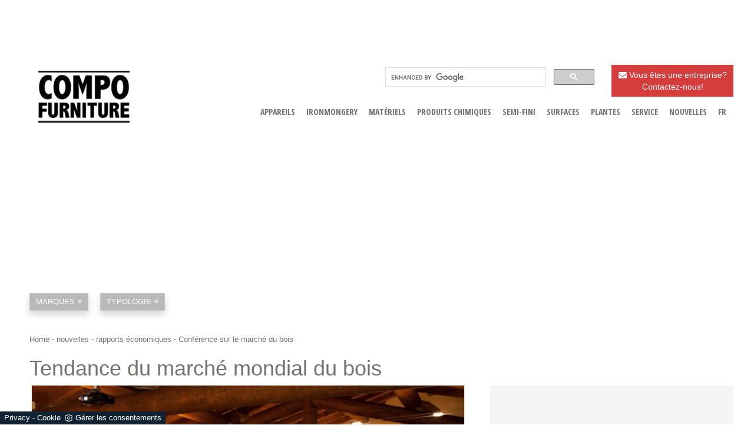

--- FILE ---
content_type: text/html; Charset=UTF-8
request_url: https://www.compofurniture.fr/nouvelles/rapports-economiques/conference-sur-le-marche-du-bois
body_size: 13412
content:
<!DOCTYPE html>
<html lang="fr" prefix="og: https://ogp.me/ns#" class="client-nojs">
<!--[if IE 8]>          <html class="ie ie8"> <![endif]-->
<!--[if IE 9]>          <html class="ie ie9"> <![endif]-->
<head>
  
<title>Conférence sur le marché du bois</title>
<script type="application/ld+json">
{
 "@context": "http://schema.org",
 "@type": "BreadcrumbList",
 "itemListElement":
 [
  {
   "@type": "ListItem",
   "position": 1,
   "item":
   {
    "@id": "https://www.compofurniture.fr/nouvelles",
    "name": "nouvelles"
    }
  },
  {
   "@type": "ListItem",
  "position": 2,
  "item":
   {
     "@id": "https://www.compofurniture.fr/nouvelles/rapports-economiques",
     "name": "rapports économiques"
   }
  },
  {
   "@type": "ListItem",
  "position": 3,
  "item":
   {
     "@id": "https://www.compofurniture.fr/nouvelles/rapports-economiques/conference-sur-le-marche-du-bois",
     "name": "Conférence sur le marché du bois"
   }
  }
 ]
}
</script>
        <!-- Meta -->
        <meta http-equiv="Content-Type" content="text/html" charset="utf-8">
        <meta name="description" content="Plus de deux cents entrepreneurs se sont récemment rencontrés à Desenzano pour discuter de scénarios mondiaux concernant le marché du bois.">
     	<meta name="viewport" content="width=device-width, initial-scale=1, maximum-scale=1, user-scalable=yes" /> 
        <meta name="REVISIT-AFTER" content="8 DAYS">
        <meta name="ROBOTS" CONTENT="INDEX,FOLLOW">
  		<meta name="language" content="FR" />
        <link rel="canonical" href="https://www.compofurniture.fr/nouvelles/rapports-economiques/conference-sur-le-marche-du-bois"/>

        <!-- Mobile Metas -->
        <meta name="viewport" content="width=device-width, initial-scale=1.0">

        <!-- Favicon -->
        <link rel="shortcut icon" href="/19/imgs/favicon.jpg">

	    <!-- Codice autenticazione Webmastertool -->
	    <meta name="google-site-verification" content="5GcNwuopcnqBOIjVVgkTNOtdZDVHezFyJM5Te6JbiIs" />

     	<!-- Google Webfont -->
        <link href='https://fonts.googleapis.com/css?family=Raleway:400,200,100,300,500,600,700,800,900' rel='stylesheet' type='text/css'>
        <link href='https://fonts.googleapis.com/css?family=Lato:400,100,300,300italic,700,900' rel='stylesheet' type='text/css'>
        <link href='https://fonts.googleapis.com/css?family=Montserrat:400,700' rel='stylesheet' type='text/css'>
  		<link href='https://fonts.googleapis.com/css?family=Open+Sans+Condensed:300,700,300italic' rel='stylesheet' type='text/css'>
		<link rel="stylesheet" href="https://ajax.googleapis.com/ajax/libs/jqueryui/1.7.2/themes/ui-lightness/jquery-ui.css">
		<script src='https://www.google.com/recaptcha/api.js'></script>
        
  		<!-- CSS /19/css/bootstrap.css -->
 		<link rel="stylesheet" href="https://maxcdn.bootstrapcdn.com/bootstrap/3.3.6/css/bootstrap.min.css">
  		<link rel="stylesheet" href="/@/grafiche/css/font-awesome.min.css">
		<link rel="stylesheet" href="/19/css/flexslider.css" type="text/css">
  		<link rel="stylesheet" href="/19/slider_corretto/flickity.css" type="text/css">
<!--        <link rel="stylesheet" href="/19/css/style_m.css">-->
  <style></style>
       	<link rel="stylesheet" href="/19/css/style.css">
        <link rel="stylesheet" href="/19/css/swiper.min.css">
      
 		<!-- JS /19/js/jquery.js /19/js/bootstrap.min.js /19/js/jquery.flexslider.js -->
  		<script src="https://ajax.googleapis.com/ajax/libs/jquery/2.2.4/jquery.min.js"></script>
      	<script src="https://maxcdn.bootstrapcdn.com/bootstrap/3.3.6/js/bootstrap.min.js"></script> 
		<script src="https://cdnjs.cloudflare.com/ajax/libs/flexslider/2.6.0/jquery.flexslider-min.js"></script>
  		<script src="/19/slider_corretto/flickity.pkgd.js"></script>
        <script src="/19/js/swiper.min.js"></script>


<!-- Load the flexslider -->
<script type="text/javascript" charset="utf-8">
  $(window).load(function() {
    $('.flexslider').flexslider({
          animation: "fade",  // slide or fade
          controlsContainer: ".flex-container" // the container that holds the flexslider
    });
  });
</script>
<script type="text/javascript" language="JavaScript">
			function WebDate() {
			var now = new Date();
			var year= now.getYear();if (year < 1000) year += 1900;
			document.write('<p style="display:inline-block;color:white;margin:0px;">'+ year+'<\/p>');
			}
</script>
  
<script src="/core/api/cookie/getCookie.min.js"></script>
<script src="/@/ajax.js"></script>
  
<script>            
  function ajaxhttpADV(method, url) {
    var ritornoAjaxADV = "";
    const xhttpADV = new XMLHttpRequest();
    xhttpADV.onreadystatechange = function () {
      if(xhttpADV.status >= 200 && xhttpADV.status < 300) {
        var contentType = xhttpADV.getResponseHeader("Content-Type");
        //console.log("Content ",contentType);
        if (contentType != "text/HTML") {
          xhttpADV.abort();
        }
        ritornoAjaxADV = xhttpADV.responseText;
        //console.log(ritornoAjaxADV);
      }
    };
    xhttpADV.open(method, url, false);
    xhttpADV.send();
    return ritornoAjaxADV;
  };
  var ip_adv = "";
  var cookieRegione = getCookie("regione");
  if( !cookieRegione ){
    ip_adv = ajaxhttp("GET", "https://www.outletarredamento.it/api/adv_ip.asp?token=38568"); 
  }
  var consetCookie1 = getCookie("CookieConsent");
  if( consetCookie1 ){
    var idExec = 0;
    function adv_chiamata(id_banner) {
      var ritornoADV = ajaxhttpADV("GET", "/core/adv.asp?id="+id_banner+"&ip="+ip_adv+"&rnd="+Math.random());
      document.querySelector('#adv_'+id_banner).innerHTML = ritornoADV;
      //console.log(ritornoADV.indexOf("adsbygoogle"));
      //console.log(ritornoADV.indexOf("overlayPop"));
      if( ritornoADV.indexOf("script") > 0 ){
        //console.log("Script Presente");
        var srcPixelScriptADV = document.querySelector('#adv_'+id_banner+' script').src;
        //console.log(srcPixelScriptADV);
        var newScriptPixelADV = document.createElement("script");
        newScriptPixelADV.type= 'text/javascript';
        newScriptPixelADV.src= srcPixelScriptADV;
        document.body.appendChild(newScriptPixelADV);
      }else if( ritornoADV.indexOf("adsbygoogle") > 0 ){
        if( idExec == 0 ){
          var script= document.createElement('script');
          script.type= 'text/javascript';
          script.src= 'https://pagead2.googlesyndication.com/pagead/js/adsbygoogle.js?client=ca-pub-1048693754653012';
          document.body.appendChild(script);
        }
        document.addEventListener("DOMContentLoaded",function(){
          (adsbygoogle = window.adsbygoogle || []).push({});
        });
        idExec++;
      }else if( ritornoADV.indexOf("overlayPop") > 0 ){
        document.body.classList.add("modal-open");
        document.querySelector(".overlayPop").style.display = "flex";
        document.querySelector(".overlayPop").classList.add("show");
        var time_chiusura_overlay = document.querySelector(".overlayPop").getAttribute("data-close");
        setTimeout(function (){
          if( document.body.classList.contains("modal-open") ){
            document.body.classList.remove("modal-open");
            document.querySelector(".overlayPop").style.display = "none";
            document.querySelector(".overlayPop").classList.remove("show");
            document.querySelector("#adv_45").remove();
          }
        }, time_chiusura_overlay);
      }
    };
    function chiudi_overlay(){
      document.body.classList.remove("modal-open");
      document.querySelector(".overlayPop").style.display = "none";
      document.querySelector(".overlayPop").classList.remove("show");
      document.querySelector("#adv_45").remove();
    };
    function attiva_audio(){
      var videoConAudio = document.querySelector(".overlayPop video");
      if( videoConAudio.muted == true ){
        videoConAudio.muted = false;
        document.querySelector(".overlayPop .audio_si_no img").setAttribute("src","/@/js-css/svg/volume.svg");
      }else{
        videoConAudio.muted = true;
        document.querySelector(".overlayPop .audio_si_no img").setAttribute("src","/@/js-css/svg/volume-off.svg");
      }
    };
    ajaxhttpADV("GET", "/core/adv.asp?id=0&ip="+ip_adv);  
  }
</script>
  
<!--BANNER COOKIE-->
<div class="bannerCookie"></div>
<script>var linguaSito = "fr";</script>
<script src="/core/api/cookie/getCookie.min.js"></script>
<script src="/core/api/cookie/cookie.min.js"></script>
<script>
  var CookieConsent = getCookie("CookieConsent");
  if( CookieConsent ){
    var seAdv = CookieConsent.includes("adv");
    var seConfort = CookieConsent.includes("confort");
    var seAnal = CookieConsent.includes("performance");
  }else{
    var seAdv = true;
    var seConfort = true;
 var seAnal = true;
  }
  if( seAdv ){
    //NON VANNO ATTIVATI I COOKIE PUBBLICITARI
  }else{
    //VANNO ATTIVATI I COOKIE PUBBLICITARI
    siADV();
  }
  if( seConfort ){
    //NON VANNO ATTIVATI I COOKIE CONFORT
  }else{
    //VANNO ATTIVATI I COOKIE CONFORT
    siPerformance();
  }
  if( seAnal ){
    //NON VANNO ATTIVATI I COOKIE ANALITICI
  }else{
    //VANNO ATTIVATI I COOKIE ANALITICI
    siAnal();
  }
  function siPerformance(){
   
  };
  function siAnal(){
    
  };
  function siADV(){
    // Inizio pixel face
    !function(f,b,e,v,n,t,s)
    {if(f.fbq)return;n=f.fbq=function(){n.callMethod?
      n.callMethod.apply(n,arguments):n.queue.push(arguments)};
     if(!f._fbq)f._fbq=n;n.push=n;n.loaded=!0;n.version='2.0';
     n.queue=[];t=b.createElement(e);t.async=!0;
     t.src=v;s=b.getElementsByTagName(e)[0];
     s.parentNode.insertBefore(t,s)}(window, document,'script',
                                     'https://connect.facebook.net/en_US/fbevents.js');
    fbq('init', '1296230414336426');
    fbq('track', 'PageView');
    var noScriptPixel = '<noscript><img height="1" width="1" style="display:none" src="https://www.facebook.com/tr?id=1296230414336426&ev=PageView&noscript=1" /></noscript>';
    var newDivPixelFace = document.createElement("div");
    newDivPixelFace.innerHTML = noScriptPixel;
    document.body.appendChild(newDivPixelFace);
    // Fine pixel face 
  };
</script>
<!--FINE BANNER COOKIE--> 
  
<script src="/@/essentials/gtm-library.js"></script>
<script src="/@/essentials/essential.js"></script>
<script src="/@/essentials/facebookv1.js"></script>

<!-- script head -->
<script>
function okEssentialGTM() {
  const gAdsContainer = '##_gtm_container##',
        gAdsInitUrl = '##_gtm_init_config_url##',
        gAdsEveryPageContainer = '',
        gAdsTksPageContainer = '';

  if (gAdsContainer && gAdsInitUrl) {
//    gtmInit(gAdsInitUrl, gAdsContainer);
    gtmEveryPageContainer && gtmEveryPage(gAdsEveryPageContainer);
    gtmTksPageContainer && gtmThankTouPage(gAdsTksPageContainer);
  }
}

function okEssentialFb() {
  const fbPixelCode = '',
        fbPixelUrl = '';

  if (fbPixelCode && fbPixelUrl) {
    pixel(fbPixelCode, fbPixelUrl);
  }

}

function allowADV() {}

function allowConfort() {}

function allowAnal() {
  okEssentialGTM();
  okEssentialFb();
}

window.addEventListener('DOMContentLoaded', function () {
  const cookiePrelude = getCookie("CookieConsent"),
    ifAdv = cookiePrelude ? cookiePrelude.includes("adv") : true,
    ifConfort = cookiePrelude ? cookiePrelude.includes("confort") : true,
    ifAnal = cookiePrelude ? cookiePrelude.includes("performance") : true;

  !ifAdv && allowADV();
  !ifConfort && allowConfort();
  !ifAnal && allowAnal();

  // overlay on contact form submit
  holdOnOnSubmit();
})
</script>
<!-- fine script head -->
</head>
<body>
  
<div class="body center-block max-width-1920">
  
  <div class="skin">
    <div id="adv_34"></div>
    <script>adv_chiamata(34);
      //skin D1920-1000 M375-200 </script>
  </div>
  <!-- video interstritial popup --> 
  <div id="adv_45"></div>
  <script>adv_chiamata(45);
    //overlay D0-0 M375-573 </script>
  <!--<div class="skin-mobile">
    <!-- floor ad ->
    <div id="sas_73769"></div>
  </div>-->
  
<div class="container ricerca_google">
    <div class="row">
      <a href="/contacts"><div class="col-md-2 bottone_alto"><i class="fa fa-envelope" aria-hidden="true"></i> Vous êtes une entreprise? Contactez-nous!</div></a>
      <div class="col-md-4 ricerca_google" style="float:right;">
<script>
  (function() {
    var cx = '004200498046775055792:brw5ypecelw';
    var gcse = document.createElement('script');
    gcse.type = 'text/javascript';
    gcse.async = true;
    gcse.src = 'https://cse.google.com/cse.js?cx=' + cx;
    var s = document.getElementsByTagName('script')[0];
    s.parentNode.insertBefore(gcse, s);
  })();
</script>
        <gcse:search></gcse:search>
      </div>
  </div>
</div>
  
<!-- HEADER -->
<header class="center-block">
  <nav class="navbar navbar-default">
    <div class="container container-nav container-nav2"> <a class="navbar-brand" href="/"> <img alt="Arredamento.it Professional Compofurniture" title="Arredamento.it Professional Compofurniture" src="/19/imgs/logo-compofurniture.png"> </a> </div>
    <div class="navbar-header">
      <button type="button" class="navbar-toggle collapsed" data-toggle="collapse" data-target="#bs-example-navbar-collapse-1"> <span class="sr-only">Toggle navigation</span> <span class="icon-bar"></span> <span class="icon-bar"></span> <span class="icon-bar"></span> </button>
    </div>
    
    <!-- Navmenu -->
    <div class="collapse navbar-collapse" id="bs-example-navbar-collapse-1"> <ul class="nav navbar-nav navbar-right"><li class="dropdown dropdown-li"><a href="/appareils" title="appareils" class="dropdown-link" >appareils</a>    <a class="dropdown-caret dropdown-toggle"  data-toggle="dropdown" href="#"><b class="caret"></b></a><ul class="dropdown-menu"><li><a rel="nofollow" href="/appareils/eviers" title="éviers">éviers</a></li> <li><a rel="nofollow" href="/appareils/robinets" title="robinets">robinets</a></li> <li><a rel="nofollow" href="/appareils/blocs-de-cuisine" title="blocs de cuisine">blocs de cuisine</a></li> <li><a rel="nofollow" href="/appareils/hottes" title="hottes">hottes</a></li> <li><a rel="nofollow" href="/appareils/encastre" title="encastré">encastré</a></li> </ul></li><li class="dropdown dropdown-li"><a href="/ironmongery" title="ironmongery" class="dropdown-link" >ironmongery</a>    <a class="dropdown-caret dropdown-toggle"  data-toggle="dropdown" href="#"><b class="caret"></b></a><ul class="dropdown-menu"><li><a rel="nofollow" href="/ironmongery/quincaillerie-fonctionnelle" title="quincaillerie fonctionnelle">quincaillerie fonctionnelle</a></li> <li><a rel="nofollow" href="/ironmongery/materiel-ornemental" title="matériel ornemental">matériel ornemental</a></li> <li><a rel="nofollow" href="/ironmongery/suspension-a-ressort" title="suspension à ressort">suspension à ressort</a></li> <li><a rel="nofollow" href="/ironmongery/reseaux-et-accessoires-pour-lits" title="réseaux et accessoires pour lits">réseaux et accessoires pour lits</a></li> </ul></li><li class="dropdown dropdown-li"><a href="/materiels" title="matériels" class="dropdown-link" >matériels</a>    <a class="dropdown-caret dropdown-toggle"  data-toggle="dropdown" href="#"><b class="caret"></b></a><ul class="dropdown-menu"><li><a rel="nofollow" href="/materiels/tissus" title="tissus">tissus</a></li> <li><a rel="nofollow" href="/materiels/panneaux" title="panneaux">panneaux</a></li> <li><a rel="nofollow" href="/materiels/bords" title="bords">bords</a></li> <li><a rel="nofollow" href="/materiels/bois-massif" title="bois massif">bois massif</a></li> <li><a rel="nofollow" href="/materiels/tondu" title="tondu">tondu</a></li> <li><a rel="nofollow" href="/materiels/verre" title="verre">verre</a></li> <li><a rel="nofollow" href="/materiels/peaux" title="peaux">peaux</a></li> <li><a rel="nofollow" href="/materiels/matieres-minerales" title="matières minérales">matières minérales</a></li> <li><a rel="nofollow" href="/materiels/les-materiaux-de-rembourrage" title="Les matériaux de rembourrage">Les matériaux de rembourrage</a></li> </ul></li><li class="dropdown dropdown-li"><a href="/produits-chimiques" title="Produits chimiques" class="dropdown-link" >Produits chimiques</a>    <a class="dropdown-caret dropdown-toggle"  data-toggle="dropdown" href="#"><b class="caret"></b></a><ul class="dropdown-menu"><li><a rel="nofollow" href="/produits-chimiques/peintures" title="peintures">peintures</a></li> <li><a rel="nofollow" href="/produits-chimiques/adhesifs" title="adhésifs">adhésifs</a></li> </ul></li><li class="dropdown dropdown-li"><a href="/semi-fini" title="semi-fini" class="dropdown-link" >semi-fini</a>    <a class="dropdown-caret dropdown-toggle"  data-toggle="dropdown" href="#"><b class="caret"></b></a><ul class="dropdown-menu"><li><a rel="nofollow" href="/semi-fini/composants-de-meuble" title="composants de meuble">composants de meuble</a></li> <li><a rel="nofollow" href="/semi-fini/elements-incurves" title="éléments incurvés">éléments incurvés</a></li> <li><a rel="nofollow" href="/semi-fini/accessoires-de-meubles" title="accessoires de meubles">accessoires de meubles</a></li> <li><a rel="nofollow" href="/semi-fini/tiroirs-pour-meubles" title="tiroirs pour meubles">tiroirs pour meubles</a></li> <li><a rel="nofollow" href="/semi-fini/portes-de-meubles" title="portes de meubles">portes de meubles</a></li> </ul></li><li class="dropdown dropdown-li"><a href="/surfaces" title="surfaces" class="dropdown-link" >surfaces</a>    <a class="dropdown-caret dropdown-toggle"  data-toggle="dropdown" href="#"><b class="caret"></b></a><ul class="dropdown-menu"><li><a rel="nofollow" href="/surfaces/lamine" title="laminé">laminé</a></li> <li><a rel="nofollow" href="/surfaces/papiers-decoratifs" title="papiers décoratifs">papiers décoratifs</a></li> <li><a rel="nofollow" href="/surfaces/plaques-en-ceramique" title="plaques en céramique">plaques en céramique</a></li> </ul></li><li class="dropdown dropdown-li"><a href="/plantes" title="plantes" class="dropdown-link" >plantes</a>    <a class="dropdown-caret dropdown-toggle"  data-toggle="dropdown" href="#"><b class="caret"></b></a><ul class="dropdown-menu"><li><a rel="nofollow" href="/plantes/lignes-de-moulage" title="lignes de moulage">lignes de moulage</a></li> <li><a rel="nofollow" href="/plantes/lignes-de-finition" title="lignes de finition">lignes de finition</a></li> <li><a rel="nofollow" href="/plantes/la-fixation-et-le-montage" title="la fixation et le montage">la fixation et le montage</a></li> </ul></li><li class="dropdown dropdown-li"><a href="/service" title="service" class="dropdown-link" >service</a>    <a class="dropdown-caret dropdown-toggle"  data-toggle="dropdown" href="#"><b class="caret"></b></a><ul class="dropdown-menu"><li><a rel="nofollow" href="/service/ingenierie-et-de-conseil" title="ingénierie et de conseil">ingénierie et de conseil</a></li> <li><a rel="nofollow" href="/service/strategie-web-pour-les-entreprises" title="stratégie web pour les entreprises">stratégie web pour les entreprises</a></li> </ul></li><li class="dropdown dropdown-li"><a href="/nouvelles" title="nouvelles" class="dropdown-link" >nouvelles</a>    <a class="dropdown-caret dropdown-toggle"  data-toggle="dropdown" href="#"><b class="caret"></b></a><ul class="dropdown-menu"><li><a  href="/nouvelles/foires" title="foires">foires</a></li> <li><a  href="/nouvelles/salle-dexposition" title="industries">industries</a></li> <li><a  href="/nouvelles/competitions" title="compétitions">compétitions</a></li> <li><a  class="attiva_sez" href="/nouvelles/rapports-economiques" title="rapports économiques">rapports économiques</a></li> </ul></li><!--<li>
<a title="Fabricants" href="http://entreprises.compofurniture.fr">Fabricants</a>
</li>-->

<li class="dropdown dropdown-li">
			<a class="dropdown-link" title="Langue">FR</a>
			<a class="dropdown-caret dropdown-toggle" href="#" data-toggle="dropdown">
				<b class="caret"></b>
			</a>
			<ul class="dropdown-menu">
				<li>
					<a title="Anglais" href="http://www.compofurniture.com">EN</a>
				</li>
                                <li>
					<a title="Italien" href="http://www.compofurniture.it">IT</a>
				</li>
                                <li>
					<a title="Espagnol" href="http://www.compofurniture.es">ES</a>
				</li>
                                <li>
					<a title="Chinois" href="https://cn.compofurniture.com">CN</a>
				</li>
			</ul>
		</li></ul> </div>
  </nav>
</header> 

<div class="container">
  <div class="bannerone">

    <!-- Inizio MastHead Smart -->
    <div id="mast">
      <div id="adv_42"></div>
      <script>adv_chiamata(42);
        //masthead D970-250 M375-100 </script>
    </div>
    <!-- Fine MastHead Smart -->

    <!-- /27367740/Compofurniture_1250x250 ->
<div id='div-gpt-ad-1497435443767-0'>
<script>
googletag.cmd.push(function() { googletag.display('div-gpt-ad-1497435443767-0'); });
</script>
</div>-->

  </div>
</div>

<div class="container no_padding">
  <div role="tabpanel" class="tag">
    <div class="row" style="margin:30px 0px;"><div class="col-md-12"> <ul class="nav navbar-nav navbar-right_tag">  <li class="dropdown_tag"><span class="dropdown-toggle" data-toggle="dropdown" role="button" aria-expanded="false">marques <i class='fa fa-angle-double-down' aria-hidden='true'></i></span><ul class="dropdown-menu_tag"><li><a href="/nouvelles/rapports-economiques-groupe-saviola" title="rapports économiques groupe Saviola">groupe Saviola</a></li></ul></li><li class="dropdown_tag"><span class="dropdown-toggle" data-toggle="dropdown" role="button" aria-expanded="false">typologie <i class='fa fa-angle-double-down' aria-hidden='true'></i></span><ul class="dropdown-menu_tag"><li><a class="tag_attivo" href="/nouvelles/rapports-economiques-rapport-federlegno" title="rapports économiques rapport Federlegno">rapport Federlegno</a></li><li><a class="tag_attivo" href="/nouvelles/rapports-economiques-tendance" title="rapports économiques tendance">tendance</a></li></ul></li></ul> <ul class="dropdown-menu_tag"></ul></div></div>
  </div>
</div>

<div class="container">
  <div class="bcrumbs breadcrumbs">
    <div class="row">
      <ul>
        <a href="https://www.compofurniture.fr#[link_home]#" title="arredamento_professional">Home</a> - <span ><a href="https://www.compofurniture.fr/nouvelles"  title="nouvelles">nouvelles</a> - <span  ><a href="https://www.compofurniture.fr/nouvelles/rapports-economiques"  title="rapports économiques">rapports économiques</a> <span class="figlio1" > - <a href="https://www.compofurniture.fr/nouvelles/rapports-economiques/conference-sur-le-marche-du-bois"  title="Conférence sur le marché du bois">Conférence sur le marché du bois</a></span></span></span>
      </ul>
    </div>
  </div>
  <div class="breadcrumbs_h1">
    <div class="row">
      <div class="page_header">
        <span><h1 itemprop="name" class="col-md-8 no_padding">Tendance du marché mondial du bois</h1></span>
      </div>
    </div>
  </div>
</div>
<div class="container">
  <div class="row">
    <div class="col-md-8" style="padding-right:40px;">
      <div class="container" style="margin-bottom:20px;">
  <div class="row">
    <div class="col-md-12">
      <div class="flexslider">
  		<ul class="slides">
        <li>
  <img src="/img/19/nouvelles-rapports-economiques-conference-sur-le-marche-du-bois_nfr_14193.webp"  alt="Conférence sur le marché du bois" />
</li> 
        </ul>
      </div>
    </div>
    <div class="col-md-12">
      <div class="product-single">
        <div class="ps-header">
          <h2>Marché du bois : tendances à l'échelle mondiale</h2>
        </div>
        <p>Plus de 200 entrepreneurs se sont récemment réunis à Desenzano pour discuter de scénarios mondiaux concernant le marché du bois. En effet, le marché mondial du bois et des panneaux traverse une phase de grande fluidité. Entre la fluctuation des devises et du prix de l'énergie et les crises économiques et géopolitiques, les flux du commerce international varient chaque jour. Il est devenu de plus en plus difficile de comprendre dans quelle direction va le marché du bois et des panneaux. Cependant, la réponse sur la direction à prendre est venue de la Conférence nationale du bois à Desenzano qui, après les salutations du président de FederlegnoArredo, Roberto Snaidero, a immédiatement pris vie grâce à l'intervention de l'analyste Pierre Marie Desclos qui a immédiatement souligné le potentiel du chinois &quot;La Chine, avec une croissance annuelle du PIB de 7% %, reste un marché important pour les entreprises du bois, et connaît une phase de profonde mutation&quot;, a expliqué Desclos. Drastiquement réduite le commerce des grumes par les principaux fournisseurs qui visent désormais à créer de la valeur ajoutée en interne, la Chine a commencé à importer des sciages &quot;également d'Europe avec des quantités encore modestes, mais des perspectives très intéressantes&quot;. Des signes importants, a ajouté Desclos, d'autant plus que : « Le commerce international des produits forestiers a connu une croissance spectaculaire au cours des 50 dernières années et que, à moyen terme, cette tendance se poursuivra, probablement avec des taux de croissance annuels réduits ». Les clés de survie dans un monde en constante évolution sont peu nombreuses mais fondamentales pour Desclos : vigilance stratégique (commerciale et technologique), flexibilité, grande rigueur dans la logistique, recherche et formation professionnelle et, surtout, confiance dans le bois, matériau polyvalent, moderne et renouvelable. .</p>
        <div class="sep"></div>
        <div class="space10"></div>
      </div>
    </div>
  </div>
</div>
<div class="container" style="margin-bottom:20px;">
  <div class="row">
    <div class="col-md-12">
      <div class="flexslider">
  		<ul class="slides">
        <li>
  <img src="/img/19/nouvelles-rapports-economiques-conference-sur-le-marche-du-bois_nfr_14194.webp"  alt="Marché du bois : la conférence à Desenzano" />
</li> 
        </ul>
      </div>
    </div>
    <div class="col-md-12">
      <div class="product-single">
        <div class="ps-header">
          <h2>Tendance du marché mondial du bois</h2>
        </div>
        <p>Le discours suivant a été prononcé par Christoph Kulterer, président de ProHolz Autriche et vice-président de l'Organisation européenne des scieries, qui a abordé la relation historique entre l'Autriche et notre pays avec un discours intitulé « Italie-Autriche : le 6e flux mondial de produits sciés ». Une relation historique entre les deux pays, mais aussi en transformation : « Dans les années où le marché italien a chuté, nous nous sommes tournés vers de nouveaux acheteurs qui nous donnent une grande satisfaction. C'est pourquoi les prix des sciages restent stables malgré la baisse des prix des grumes ». Dans son discours, Kulterer a ensuite rappelé à l'auditoire que la disponibilité des grumes en Europe est encore limitée, à l'exception de la possibilité d'éventuelles catastrophes naturelles qui conduiraient à une augmentation de la production de matières premières.Design et innovation technologique au Politecnico di Milano , avec un rapport axé sur &quot;Le rôle du bois dans la construction de l'Expo 2015 : avant, pendant et après&quot; et se terminant ensuite par la table ronde &quot;L'avenir du bois, c'est aujourd'hui&quot;, animée par Sebastiano Cerullo (directeur adjoint de FederlegnoArredo) avec Roberto Snaidero (président FederlegnoArredo), Emanuele Orsini (président Assolegno), Ettore Durbiano (président Assoimballaggi), Paolo Fantoni (président Assopannelli), Domenico Corà (président Fedecomlegno), Massimo Buccilli (président Edilegnoarredo), Fausto Iaccheri (président Conlegno) , Nicola Semeraro (président de Rilegno). &quot;Le succès de la Conférence nationale du bois est la démonstration que notre secteur est vivant et veut jouer un rôle de premier plan non seulement dans le panorama économique national&quot;, a expliqué Emanuele Orsini (président d'Assolegno), dont l'un des défis les plus importants pour le le secteur du bois sera celui de l'internationalisation : « La Fédération travaille sur de nombreux projets pour favoriser l'augmentation des exportations : missions dans des zones stratégiques, rendez-vous B2B, services ad hoc sont des outils que FederlegnoArredo met à la disposition des entreprises membres pour les aider à se développer au-delà des frontières nationales. . Actuellement, la différence de part des exportations entre le secteur du meuble et le secteur de LegnoEdiliziaArredo est de 17,3 milliards d'euros (64 # 37 du chiffre d'affaires total) contre 4,8 milliards d'euros (14 # 37). &quot;Un accord a été signé lors de la conférence entre FederlegnoArredo, Pro_holz Autriche et l'Université de Trente pour promouvoir la recherche, la législation et le développement des structures en bois.</p>
        <div class="sep"></div>
        <div class="space10"></div>
      </div>
    </div>
  </div>
</div>

    </div>
    <div class="col-md-4 pubblicita no_padding">
      <!--<div class="col-md-12">
<p class="fa_info"><i class="fa fa-info" aria-hidden="true"></i> Demande d'information</p>
</div>
<div class="col-md-12">
modulo_form_contatti
</div>-->

      <div class="col-md-12" style="padding: 0; text-align: center;">
        <div id="myHeader1">
          <div id="adv_25"></div>
          <script>adv_chiamata(25);
            //banner 300x250 1 D300-250 M300-250 </script>
        </div>
      </div>
      
      <div class="col-md-12" style="padding: 0; margin-top: 25px; text-align: center;">
        <div id="myHeader">
          <div id="adv_28"></div>
          <script>adv_chiamata(28);
            //banner 300x250 3 D300-250 M300-250 </script>
        </div>
      </div>
      
      <div class="col-md-12" style="padding: 0; margin-top: 25px; text-align: center;">
        <div id="myHeader2">
          <div id="adv_26"></div>
          <script>adv_chiamata(26);
            //banner 300x250 2 D300-250 M300-250 </script>
        </div>
      </div>
      
    </div>

    <div class="col-md-12 correlati" style="margin-top:25px;"><h3 style="margin-bottom:20px; margin-top:0px;">Lire aussi:</h3>
      <div class="row"><div class="col-md-12" style="margin-bottom:40px;">
  <div id="product-1" itemprop="isRelatedTo" itemscope itemtype="https://schema.org/Product">
    <div class="col-md-12 no_padding" style="margin-bottom:5px;">
    	<a href="/nouvelles/rapports-economiques/technologies-italiennes-pour-le-travail-du-bois--tendance" title="technologies italiennes pour le travail du bois: tendance" itemprop="name"><img  itemprop="image" class="img-responsive" src="/img/19/nouvelles-rapports-economiques-technologies-italiennes-pour-le-travail-du-bois-tendance_sfr_14284.webp" alt="rapport Acimall"     width="367" height="275"  loading="lazy" /><link rel="preload" as="image" href="/img/19/nouvelles-rapports-economiques-technologies-italiennes-pour-le-travail-du-bois-tendance_sfr_14284.webp" /></a>
    </div>
    <div class="col-md-12 no_padding correlato">
      <a href="/nouvelles/rapports-economiques/technologies-italiennes-pour-le-travail-du-bois--tendance" title="technologies italiennes pour le travail du bois: tendance" itemprop="name"><h4>technologies italiennes pour le travail du bois: tendance</h4></a>
    </div>
    <div class="col-md-12 no_padding">
      <a href="/nouvelles/rapports-economiques/technologies-italiennes-pour-le-travail-du-bois--tendance"><h4 class="titolo_correlato">Lire <i class="fa fa-angle-double-right" aria-hidden="true"></i>
</h4></a>
    </div>
    </div>
</div><div class="col-md-12" style="margin-bottom:40px;">
  <div id="product-2" itemprop="isRelatedTo" itemscope itemtype="https://schema.org/Product">
    <div class="col-md-12 no_padding" style="margin-bottom:5px;">
    	<a href="/nouvelles/rapports-economiques/tendance-positive-pour-les-panneaux-europeens--et-pour-ceux-italien---" title="tendance positive pour les panneaux européens. Et pour ceux italien .." itemprop="name"><img  itemprop="image" class="img-responsive" src="/img/19/nouvelles-rapports-economiques-tendance-positive-pour-les-panneaux-europeens-et-pour-ceux-italien-_sfr_14572.webp" alt="panneaux européens"     width="367" height="275"  loading="lazy" /><link rel="preload" as="image" href="/img/19/nouvelles-rapports-economiques-tendance-positive-pour-les-panneaux-europeens-et-pour-ceux-italien-_sfr_14572.webp" /></a>
    </div>
    <div class="col-md-12 no_padding correlato">
      <a href="/nouvelles/rapports-economiques/tendance-positive-pour-les-panneaux-europeens--et-pour-ceux-italien---" title="tendance positive pour les panneaux européens. Et pour ceux italien .." itemprop="name"><h4>tendance positive pour les panneaux européens. Et pour ceux italien ..</h4></a>
    </div>
    <div class="col-md-12 no_padding">
      <a href="/nouvelles/rapports-economiques/tendance-positive-pour-les-panneaux-europeens--et-pour-ceux-italien---"><h4 class="titolo_correlato">Lire <i class="fa fa-angle-double-right" aria-hidden="true"></i>
</h4></a>
    </div>
    </div>
</div><div class="col-md-12" style="margin-bottom:40px;">
  <div id="product-3" itemprop="isRelatedTo" itemscope itemtype="https://schema.org/Product">
    <div class="col-md-12 no_padding" style="margin-bottom:5px;">
    	<a href="/nouvelles/rapports-economiques/troisieme-trimestre-positif-pour-les-technologies-italiennes-du-bois" title="Troisième trimestre positif pour les technologies italiennes du bois" itemprop="name"><img  itemprop="image" class="img-responsive" src="/img/19/nouvelles-rapports-economiques-troisieme-trimestre-positif-pour-les-technologies-italiennes-du-bois_sfr_14178.webp" alt="Troisième trimestre positif pour les technologies italiennes pour le bois"     width="367" height="275"  loading="lazy" /><link rel="preload" as="image" href="/img/19/nouvelles-rapports-economiques-troisieme-trimestre-positif-pour-les-technologies-italiennes-du-bois_sfr_14178.webp" /></a>
    </div>
    <div class="col-md-12 no_padding correlato">
      <a href="/nouvelles/rapports-economiques/troisieme-trimestre-positif-pour-les-technologies-italiennes-du-bois" title="Troisième trimestre positif pour les technologies italiennes du bois" itemprop="name"><h4>Troisième trimestre positif pour les technologies italiennes du bois</h4></a>
    </div>
    <div class="col-md-12 no_padding">
      <a href="/nouvelles/rapports-economiques/troisieme-trimestre-positif-pour-les-technologies-italiennes-du-bois"><h4 class="titolo_correlato">Lire <i class="fa fa-angle-double-right" aria-hidden="true"></i>
</h4></a>
    </div>
    </div>
</div><div class="col-md-12" style="margin-bottom:40px;">
  <div id="product-4" itemprop="isRelatedTo" itemscope itemtype="https://schema.org/Product">
    <div class="col-md-12 no_padding" style="margin-bottom:5px;">
    	<a href="/nouvelles/rapports-economiques/machines-a-bois-italiennes-resultats-preliminaires-2014" title="Machines à bois italiennes : résultats préliminaires 2014" itemprop="name"><img  itemprop="image" class="img-responsive" src="/img/19/nouvelles-rapports-economiques-machines-a-bois-italiennes-resultats-preliminaires-2014_sfr_13875.webp" alt="Conférence italienne sur les machines à bois"     width="367" height="275"  loading="lazy" /><link rel="preload" as="image" href="/img/19/nouvelles-rapports-economiques-machines-a-bois-italiennes-resultats-preliminaires-2014_sfr_13875.webp" /></a>
    </div>
    <div class="col-md-12 no_padding correlato">
      <a href="/nouvelles/rapports-economiques/machines-a-bois-italiennes-resultats-preliminaires-2014" title="Machines à bois italiennes : résultats préliminaires 2014" itemprop="name"><h4>Machines à bois italiennes : résultats préliminaires 2014</h4></a>
    </div>
    <div class="col-md-12 no_padding">
      <a href="/nouvelles/rapports-economiques/machines-a-bois-italiennes-resultats-preliminaires-2014"><h4 class="titolo_correlato">Lire <i class="fa fa-angle-double-right" aria-hidden="true"></i>
</h4></a>
    </div>
    </div>
</div></div>
    </div>
  </div>
  

</div>
<div class="space10"></div>
</div>
</div>

<div class="container" style="margin-top:25px; max-width: 1500px;"><!--<h3 style="margin-bottom:20px;">Parcourir les catalogues:</h3>-->
  <div class="row"></div>
</div>

<div class="container">
  <div class="row">
    <div class="col-md-12 col-sm-12">
      <ul class="nav navbar-nav navbar-right_tag_">
        <li class="dropdown_tag_2">
          <span class="dropdown-toggle" aria-expanded="false" role="button" data-toggle="dropdown">Tag</span>
          <ul class="dropdown-menu_tag"></ul>
        </li>
      </ul>
    </div>
  </div>
</div>

<div class="space50 clearfix"></div>

<!-- FOOTER -->

<footer id="footer">
  <div class="container">
  <div class="row">
    <div class="col-md-12" id="footer_credits">
        	<div class="footer_copy">
            	©<script type="text/javascript">WebDate(); </script> - CompoFurniture.it by Arredamento.it - P.Iva 03490440264
            </div><!-- .footer_copy -->
            <div class="footer_menu">
                <ul>
                    <li><a href="/appareils">Appareils</a></li>
                    <li><a href="/ironmongery">Ironmongery</a></li>
                    <li><a href="/materiels">Matériels</a></li>
                    <li><a href="/produits-chimiques">Produits chimiques</a></li>
                    <li><a href="/semi-fini">Semi-fini</a></li>
                    <li><a href="/surfaces">Surfaces</a></li>
                    <li><a href="/service">Service</a></li>
                    <li><a href="/nouvelles">Nouvelles</a></li>
                    <li><a href="/plantes">Plantes</a></li>
                    <!--<li><a href="http://entreprises.compofurniture.fr/">Fabricants</a></li>	-->

                </ul>
            </div><!-- .footer_menu -->
            <!--<div class="footer_social col-md-12">
            	<ul>
                	<li><a href="https://twitter.com/arredamentoit" target="_blank" class="twitter"></a></li>
                    <li><a href="https://www.facebook.com/arredamento.it" target="_blank" class="facebook"></a></li>
                    <li><a href="https://pinterest.com/arredamentoit/" target="_blank" class="pinterest"></a></li>
                    <li><a href="https://plus.google.com/+arredamento" target="_blank" class="googleplus"></a></li>
                </ul>
            </div> .footer_social -->
            <div class="footer_privacy col-md-12">
                <a href="/azienda/privacy" rel="nofollow" target="_blank">Intimité</a>
                <a href="http://www.preludeadv.it/" rel="nofollow" target="_blank">Publicité</a>
            </div><!-- .footer_privacy -->
        </div><!-- #footer_credits -->
  </div>
  </div>
</footer>
<!-- tag_ricerca -->
<script>
function getCookie(e) { for (var o = document.cookie.split(";"), t = 0; t < o.length; t++) { var n = o[t].split("="); if (e == n[0].trim()) return decodeURIComponent(n[1]) } return null };
// Set a Cookie
function setCookie(cName, cValue, expDays) {
  let date = new Date();
  date.setTime(date.getTime() + (expDays * 24 * 60 * 60 * 1000));
  const expires = "expires=" + date.toUTCString();
  document.cookie = cName + "=" + cValue + "; " + expires + "; path=/";
}

async function fetchHttp(url = "", method) {
  const response = await fetch(url, { method: method });
  return response;
}


let iputente = getCookie("iputente")

if (!iputente) {
  fetchHttp("/core/ip.asp", "GET").then((response) => response.text())
    .then((text) => {
      iputente = text;
      setCookie('iputente', iputente, 120);
    });

};

const apeUrl = '/core/api/master.asp?crypt=/nouvelles/rapports-economiques/conference-sur-le-marche-du-bois||www.compofurniture.fr||||arredamento_professional||19/01/2026 05:49:58||';



var async_load_js = function (url, callback) {

  var js = document.createElement('script');
  js.type = 'text/javascript';
  js.async = 'true';
  js.src = url;
  js.onload = js.onreadystatechange = function () {

    var rs = this.readyState;
    if (rs && rs != 'complete' && rs != 'loaded') return;
    try { callback.apply() } catch (e) { }
  };

  document.body.appendChild(js);
};


function miacallback() {
  // codice callback
}

async_load_js(apeUrl + iputente, function () { miacallback() });
</script>
</body></html>

--- FILE ---
content_type: text/html
request_url: https://www.compofurniture.fr/core/ip.asp
body_size: 57
content:
18.118.1.239

--- FILE ---
content_type: application/javascript
request_url: https://www.compofurniture.fr/19/slider_corretto/flickity.pkgd.js
body_size: 47387
content:
/*!
 * Flickity PACKAGED v1.2.0
 * Touch, responsive, flickable galleries
 *
 * Licensed GPLv3 for open source use
 * or Flickity Commercial License for commercial use
 *
 * http://flickity.metafizzy.co
 * Copyright 2015 Metafizzy
 */

/**
 * Bridget makes jQuery widgets
 * v1.1.0
 * MIT license
 */

( function( window ) {



// -------------------------- utils -------------------------- //

var slice = Array.prototype.slice;

function noop() {}

// -------------------------- definition -------------------------- //

function defineBridget( $ ) {

// bail if no jQuery
if ( !$ ) {
  return;
}

// -------------------------- addOptionMethod -------------------------- //

/**
 * adds option method -> $().plugin('option', {...})
 * @param {Function} PluginClass - constructor class
 */
function addOptionMethod( PluginClass ) {
  // don't overwrite original option method
  if ( PluginClass.prototype.option ) {
    return;
  }

  // option setter
  PluginClass.prototype.option = function( opts ) {
    // bail out if not an object
    if ( !$.isPlainObject( opts ) ){
      return;
    }
    this.options = $.extend( true, this.options, opts );
  };
}

// -------------------------- plugin bridge -------------------------- //

// helper function for logging errors
// $.error breaks jQuery chaining
var logError = typeof console === 'undefined' ? noop :
  function( message ) {
    console.error( message );
  };

/**
 * jQuery plugin bridge, access methods like $elem.plugin('method')
 * @param {String} namespace - plugin name
 * @param {Function} PluginClass - constructor class
 */
function bridge( namespace, PluginClass ) {
  // add to jQuery fn namespace
  $.fn[ namespace ] = function( options ) {
    if ( typeof options === 'string' ) {
      // call plugin method when first argument is a string
      // get arguments for method
      var args = slice.call( arguments, 1 );

      for ( var i=0, len = this.length; i < len; i++ ) {
        var elem = this[i];
        var instance = $.data( elem, namespace );
        if ( !instance ) {
          logError( "cannot call methods on " + namespace + " prior to initialization; " +
            "attempted to call '" + options + "'" );
          continue;
        }
        if ( !$.isFunction( instance[options] ) || options.charAt(0) === '_' ) {
          logError( "no such method '" + options + "' for " + namespace + " instance" );
          continue;
        }

        // trigger method with arguments
        var returnValue = instance[ options ].apply( instance, args );

        // break look and return first value if provided
        if ( returnValue !== undefined ) {
          return returnValue;
        }
      }
      // return this if no return value
      return this;
    } else {
      return this.each( function() {
        var instance = $.data( this, namespace );
        if ( instance ) {
          // apply options & init
          instance.option( options );
          instance._init();
        } else {
          // initialize new instance
          instance = new PluginClass( this, options );
          $.data( this, namespace, instance );
        }
      });
    }
  };

}

// -------------------------- bridget -------------------------- //

/**
 * converts a Prototypical class into a proper jQuery plugin
 *   the class must have a ._init method
 * @param {String} namespace - plugin name, used in $().pluginName
 * @param {Function} PluginClass - constructor class
 */
$.bridget = function( namespace, PluginClass ) {
  addOptionMethod( PluginClass );
  bridge( namespace, PluginClass );
};

return $.bridget;

}

// transport
if ( typeof define === 'function' && define.amd ) {
  // AMD
  define( 'jquery-bridget/jquery.bridget',[ 'jquery' ], defineBridget );
} else if ( typeof exports === 'object' ) {
  defineBridget( require('jquery') );
} else {
  // get jquery from browser global
  defineBridget( window.jQuery );
}

})( window );

/*!
 * classie v1.0.1
 * class helper functions
 * from bonzo https://github.com/ded/bonzo
 * MIT license
 * 
 * classie.has( elem, 'my-class' ) -> true/false
 * classie.add( elem, 'my-new-class' )
 * classie.remove( elem, 'my-unwanted-class' )
 * classie.toggle( elem, 'my-class' )
 */

/*jshint browser: true, strict: true, undef: true, unused: true */
/*global define: false, module: false */

( function( window ) {



// class helper functions from bonzo https://github.com/ded/bonzo

function classReg( className ) {
  return new RegExp("(^|\\s+)" + className + "(\\s+|$)");
}

// classList support for class management
// altho to be fair, the api sucks because it won't accept multiple classes at once
var hasClass, addClass, removeClass;

if ( 'classList' in document.documentElement ) {
  hasClass = function( elem, c ) {
    return elem.classList.contains( c );
  };
  addClass = function( elem, c ) {
    elem.classList.add( c );
  };
  removeClass = function( elem, c ) {
    elem.classList.remove( c );
  };
}
else {
  hasClass = function( elem, c ) {
    return classReg( c ).test( elem.className );
  };
  addClass = function( elem, c ) {
    if ( !hasClass( elem, c ) ) {
      elem.className = elem.className + ' ' + c;
    }
  };
  removeClass = function( elem, c ) {
    elem.className = elem.className.replace( classReg( c ), ' ' );
  };
}

function toggleClass( elem, c ) {
  var fn = hasClass( elem, c ) ? removeClass : addClass;
  fn( elem, c );
}

var classie = {
  // full names
  hasClass: hasClass,
  addClass: addClass,
  removeClass: removeClass,
  toggleClass: toggleClass,
  // short names
  has: hasClass,
  add: addClass,
  remove: removeClass,
  toggle: toggleClass
};

// transport
if ( typeof define === 'function' && define.amd ) {
  // AMD
  define( 'classie/classie',classie );
} else if ( typeof exports === 'object' ) {
  // CommonJS
  module.exports = classie;
} else {
  // browser global
  window.classie = classie;
}

})( window );

/*!
 * EventEmitter v4.2.11 - git.io/ee
 * Unlicense - http://unlicense.org/
 * Oliver Caldwell - http://oli.me.uk/
 * @preserve
 */

;(function () {
    'use strict';

    /**
     * Class for managing events.
     * Can be extended to provide event functionality in other classes.
     *
     * @class EventEmitter Manages event registering and emitting.
     */
    function EventEmitter() {}

    // Shortcuts to improve speed and size
    var proto = EventEmitter.prototype;
    var exports = this;
    var originalGlobalValue = exports.EventEmitter;

    /**
     * Finds the index of the listener for the event in its storage array.
     *
     * @param {Function[]} listeners Array of listeners to search through.
     * @param {Function} listener Method to look for.
     * @return {Number} Index of the specified listener, -1 if not found
     * @api private
     */
    function indexOfListener(listeners, listener) {
        var i = listeners.length;
        while (i--) {
            if (listeners[i].listener === listener) {
                return i;
            }
        }

        return -1;
    }

    /**
     * Alias a method while keeping the context correct, to allow for overwriting of target method.
     *
     * @param {String} name The name of the target method.
     * @return {Function} The aliased method
     * @api private
     */
    function alias(name) {
        return function aliasClosure() {
            return this[name].apply(this, arguments);
        };
    }

    /**
     * Returns the listener array for the specified event.
     * Will initialise the event object and listener arrays if required.
     * Will return an object if you use a regex search. The object contains keys for each matched event. So /ba[rz]/ might return an object containing bar and baz. But only if you have either defined them with defineEvent or added some listeners to them.
     * Each property in the object response is an array of listener functions.
     *
     * @param {String|RegExp} evt Name of the event to return the listeners from.
     * @return {Function[]|Object} All listener functions for the event.
     */
    proto.getListeners = function getListeners(evt) {
        var events = this._getEvents();
        var response;
        var key;

        // Return a concatenated array of all matching events if
        // the selector is a regular expression.
        if (evt instanceof RegExp) {
            response = {};
            for (key in events) {
                if (events.hasOwnProperty(key) && evt.test(key)) {
                    response[key] = events[key];
                }
            }
        }
        else {
            response = events[evt] || (events[evt] = []);
        }

        return response;
    };

    /**
     * Takes a list of listener objects and flattens it into a list of listener functions.
     *
     * @param {Object[]} listeners Raw listener objects.
     * @return {Function[]} Just the listener functions.
     */
    proto.flattenListeners = function flattenListeners(listeners) {
        var flatListeners = [];
        var i;

        for (i = 0; i < listeners.length; i += 1) {
            flatListeners.push(listeners[i].listener);
        }

        return flatListeners;
    };

    /**
     * Fetches the requested listeners via getListeners but will always return the results inside an object. This is mainly for internal use but others may find it useful.
     *
     * @param {String|RegExp} evt Name of the event to return the listeners from.
     * @return {Object} All listener functions for an event in an object.
     */
    proto.getListenersAsObject = function getListenersAsObject(evt) {
        var listeners = this.getListeners(evt);
        var response;

        if (listeners instanceof Array) {
            response = {};
            response[evt] = listeners;
        }

        return response || listeners;
    };

    /**
     * Adds a listener function to the specified event.
     * The listener will not be added if it is a duplicate.
     * If the listener returns true then it will be removed after it is called.
     * If you pass a regular expression as the event name then the listener will be added to all events that match it.
     *
     * @param {String|RegExp} evt Name of the event to attach the listener to.
     * @param {Function} listener Method to be called when the event is emitted. If the function returns true then it will be removed after calling.
     * @return {Object} Current instance of EventEmitter for chaining.
     */
    proto.addListener = function addListener(evt, listener) {
        var listeners = this.getListenersAsObject(evt);
        var listenerIsWrapped = typeof listener === 'object';
        var key;

        for (key in listeners) {
            if (listeners.hasOwnProperty(key) && indexOfListener(listeners[key], listener) === -1) {
                listeners[key].push(listenerIsWrapped ? listener : {
                    listener: listener,
                    once: false
                });
            }
        }

        return this;
    };

    /**
     * Alias of addListener
     */
    proto.on = alias('addListener');

    /**
     * Semi-alias of addListener. It will add a listener that will be
     * automatically removed after its first execution.
     *
     * @param {String|RegExp} evt Name of the event to attach the listener to.
     * @param {Function} listener Method to be called when the event is emitted. If the function returns true then it will be removed after calling.
     * @return {Object} Current instance of EventEmitter for chaining.
     */
    proto.addOnceListener = function addOnceListener(evt, listener) {
        return this.addListener(evt, {
            listener: listener,
            once: true
        });
    };

    /**
     * Alias of addOnceListener.
     */
    proto.once = alias('addOnceListener');

    /**
     * Defines an event name. This is required if you want to use a regex to add a listener to multiple events at once. If you don't do this then how do you expect it to know what event to add to? Should it just add to every possible match for a regex? No. That is scary and bad.
     * You need to tell it what event names should be matched by a regex.
     *
     * @param {String} evt Name of the event to create.
     * @return {Object} Current instance of EventEmitter for chaining.
     */
    proto.defineEvent = function defineEvent(evt) {
        this.getListeners(evt);
        return this;
    };

    /**
     * Uses defineEvent to define multiple events.
     *
     * @param {String[]} evts An array of event names to define.
     * @return {Object} Current instance of EventEmitter for chaining.
     */
    proto.defineEvents = function defineEvents(evts) {
        for (var i = 0; i < evts.length; i += 1) {
            this.defineEvent(evts[i]);
        }
        return this;
    };

    /**
     * Removes a listener function from the specified event.
     * When passed a regular expression as the event name, it will remove the listener from all events that match it.
     *
     * @param {String|RegExp} evt Name of the event to remove the listener from.
     * @param {Function} listener Method to remove from the event.
     * @return {Object} Current instance of EventEmitter for chaining.
     */
    proto.removeListener = function removeListener(evt, listener) {
        var listeners = this.getListenersAsObject(evt);
        var index;
        var key;

        for (key in listeners) {
            if (listeners.hasOwnProperty(key)) {
                index = indexOfListener(listeners[key], listener);

                if (index !== -1) {
                    listeners[key].splice(index, 1);
                }
            }
        }

        return this;
    };

    /**
     * Alias of removeListener
     */
    proto.off = alias('removeListener');

    /**
     * Adds listeners in bulk using the manipulateListeners method.
     * If you pass an object as the second argument you can add to multiple events at once. The object should contain key value pairs of events and listeners or listener arrays. You can also pass it an event name and an array of listeners to be added.
     * You can also pass it a regular expression to add the array of listeners to all events that match it.
     * Yeah, this function does quite a bit. That's probably a bad thing.
     *
     * @param {String|Object|RegExp} evt An event name if you will pass an array of listeners next. An object if you wish to add to multiple events at once.
     * @param {Function[]} [listeners] An optional array of listener functions to add.
     * @return {Object} Current instance of EventEmitter for chaining.
     */
    proto.addListeners = function addListeners(evt, listeners) {
        // Pass through to manipulateListeners
        return this.manipulateListeners(false, evt, listeners);
    };

    /**
     * Removes listeners in bulk using the manipulateListeners method.
     * If you pass an object as the second argument you can remove from multiple events at once. The object should contain key value pairs of events and listeners or listener arrays.
     * You can also pass it an event name and an array of listeners to be removed.
     * You can also pass it a regular expression to remove the listeners from all events that match it.
     *
     * @param {String|Object|RegExp} evt An event name if you will pass an array of listeners next. An object if you wish to remove from multiple events at once.
     * @param {Function[]} [listeners] An optional array of listener functions to remove.
     * @return {Object} Current instance of EventEmitter for chaining.
     */
    proto.removeListeners = function removeListeners(evt, listeners) {
        // Pass through to manipulateListeners
        return this.manipulateListeners(true, evt, listeners);
    };

    /**
     * Edits listeners in bulk. The addListeners and removeListeners methods both use this to do their job. You should really use those instead, this is a little lower level.
     * The first argument will determine if the listeners are removed (true) or added (false).
     * If you pass an object as the second argument you can add/remove from multiple events at once. The object should contain key value pairs of events and listeners or listener arrays.
     * You can also pass it an event name and an array of listeners to be added/removed.
     * You can also pass it a regular expression to manipulate the listeners of all events that match it.
     *
     * @param {Boolean} remove True if you want to remove listeners, false if you want to add.
     * @param {String|Object|RegExp} evt An event name if you will pass an array of listeners next. An object if you wish to add/remove from multiple events at once.
     * @param {Function[]} [listeners] An optional array of listener functions to add/remove.
     * @return {Object} Current instance of EventEmitter for chaining.
     */
    proto.manipulateListeners = function manipulateListeners(remove, evt, listeners) {
        var i;
        var value;
        var single = remove ? this.removeListener : this.addListener;
        var multiple = remove ? this.removeListeners : this.addListeners;

        // If evt is an object then pass each of its properties to this method
        if (typeof evt === 'object' && !(evt instanceof RegExp)) {
            for (i in evt) {
                if (evt.hasOwnProperty(i) && (value = evt[i])) {
                    // Pass the single listener straight through to the singular method
                    if (typeof value === 'function') {
                        single.call(this, i, value);
                    }
                    else {
                        // Otherwise pass back to the multiple function
                        multiple.call(this, i, value);
                    }
                }
            }
        }
        else {
            // So evt must be a string
            // And listeners must be an array of listeners
            // Loop over it and pass each one to the multiple method
            i = listeners.length;
            while (i--) {
                single.call(this, evt, listeners[i]);
            }
        }

        return this;
    };

    /**
     * Removes all listeners from a specified event.
     * If you do not specify an event then all listeners will be removed.
     * That means every event will be emptied.
     * You can also pass a regex to remove all events that match it.
     *
     * @param {String|RegExp} [evt] Optional name of the event to remove all listeners for. Will remove from every event if not passed.
     * @return {Object} Current instance of EventEmitter for chaining.
     */
    proto.removeEvent = function removeEvent(evt) {
        var type = typeof evt;
        var events = this._getEvents();
        var key;

        // Remove different things depending on the state of evt
        if (type === 'string') {
            // Remove all listeners for the specified event
            delete events[evt];
        }
        else if (evt instanceof RegExp) {
            // Remove all events matching the regex.
            for (key in events) {
                if (events.hasOwnProperty(key) && evt.test(key)) {
                    delete events[key];
                }
            }
        }
        else {
            // Remove all listeners in all events
            delete this._events;
        }

        return this;
    };

    /**
     * Alias of removeEvent.
     *
     * Added to mirror the node API.
     */
    proto.removeAllListeners = alias('removeEvent');

    /**
     * Emits an event of your choice.
     * When emitted, every listener attached to that event will be executed.
     * If you pass the optional argument array then those arguments will be passed to every listener upon execution.
     * Because it uses `apply`, your array of arguments will be passed as if you wrote them out separately.
     * So they will not arrive within the array on the other side, they will be separate.
     * You can also pass a regular expression to emit to all events that match it.
     *
     * @param {String|RegExp} evt Name of the event to emit and execute listeners for.
     * @param {Array} [args] Optional array of arguments to be passed to each listener.
     * @return {Object} Current instance of EventEmitter for chaining.
     */
    proto.emitEvent = function emitEvent(evt, args) {
        var listeners = this.getListenersAsObject(evt);
        var listener;
        var i;
        var key;
        var response;

        for (key in listeners) {
            if (listeners.hasOwnProperty(key)) {
                i = listeners[key].length;

                while (i--) {
                    // If the listener returns true then it shall be removed from the event
                    // The function is executed either with a basic call or an apply if there is an args array
                    listener = listeners[key][i];

                    if (listener.once === true) {
                        this.removeListener(evt, listener.listener);
                    }

                    response = listener.listener.apply(this, args || []);

                    if (response === this._getOnceReturnValue()) {
                        this.removeListener(evt, listener.listener);
                    }
                }
            }
        }

        return this;
    };

    /**
     * Alias of emitEvent
     */
    proto.trigger = alias('emitEvent');

    /**
     * Subtly different from emitEvent in that it will pass its arguments on to the listeners, as opposed to taking a single array of arguments to pass on.
     * As with emitEvent, you can pass a regex in place of the event name to emit to all events that match it.
     *
     * @param {String|RegExp} evt Name of the event to emit and execute listeners for.
     * @param {...*} Optional additional arguments to be passed to each listener.
     * @return {Object} Current instance of EventEmitter for chaining.
     */
    proto.emit = function emit(evt) {
        var args = Array.prototype.slice.call(arguments, 1);
        return this.emitEvent(evt, args);
    };

    /**
     * Sets the current value to check against when executing listeners. If a
     * listeners return value matches the one set here then it will be removed
     * after execution. This value defaults to true.
     *
     * @param {*} value The new value to check for when executing listeners.
     * @return {Object} Current instance of EventEmitter for chaining.
     */
    proto.setOnceReturnValue = function setOnceReturnValue(value) {
        this._onceReturnValue = value;
        return this;
    };

    /**
     * Fetches the current value to check against when executing listeners. If
     * the listeners return value matches this one then it should be removed
     * automatically. It will return true by default.
     *
     * @return {*|Boolean} The current value to check for or the default, true.
     * @api private
     */
    proto._getOnceReturnValue = function _getOnceReturnValue() {
        if (this.hasOwnProperty('_onceReturnValue')) {
            return this._onceReturnValue;
        }
        else {
            return true;
        }
    };

    /**
     * Fetches the events object and creates one if required.
     *
     * @return {Object} The events storage object.
     * @api private
     */
    proto._getEvents = function _getEvents() {
        return this._events || (this._events = {});
    };

    /**
     * Reverts the global {@link EventEmitter} to its previous value and returns a reference to this version.
     *
     * @return {Function} Non conflicting EventEmitter class.
     */
    EventEmitter.noConflict = function noConflict() {
        exports.EventEmitter = originalGlobalValue;
        return EventEmitter;
    };

    // Expose the class either via AMD, CommonJS or the global object
    if (typeof define === 'function' && define.amd) {
        define('eventEmitter/EventEmitter',[],function () {
            return EventEmitter;
        });
    }
    else if (typeof module === 'object' && module.exports){
        module.exports = EventEmitter;
    }
    else {
        exports.EventEmitter = EventEmitter;
    }
}.call(this));

/*!
 * eventie v1.0.6
 * event binding helper
 *   eventie.bind( elem, 'click', myFn )
 *   eventie.unbind( elem, 'click', myFn )
 * MIT license
 */

/*jshint browser: true, undef: true, unused: true */
/*global define: false, module: false */

( function( window ) {



var docElem = document.documentElement;

var bind = function() {};

function getIEEvent( obj ) {
  var event = window.event;
  // add event.target
  event.target = event.target || event.srcElement || obj;
  return event;
}

if ( docElem.addEventListener ) {
  bind = function( obj, type, fn ) {
    obj.addEventListener( type, fn, false );
  };
} else if ( docElem.attachEvent ) {
  bind = function( obj, type, fn ) {
    obj[ type + fn ] = fn.handleEvent ?
      function() {
        var event = getIEEvent( obj );
        fn.handleEvent.call( fn, event );
      } :
      function() {
        var event = getIEEvent( obj );
        fn.call( obj, event );
      };
    obj.attachEvent( "on" + type, obj[ type + fn ] );
  };
}

var unbind = function() {};

if ( docElem.removeEventListener ) {
  unbind = function( obj, type, fn ) {
    obj.removeEventListener( type, fn, false );
  };
} else if ( docElem.detachEvent ) {
  unbind = function( obj, type, fn ) {
    obj.detachEvent( "on" + type, obj[ type + fn ] );
    try {
      delete obj[ type + fn ];
    } catch ( err ) {
      // can't delete window object properties
      obj[ type + fn ] = undefined;
    }
  };
}

var eventie = {
  bind: bind,
  unbind: unbind
};

// ----- module definition ----- //

if ( typeof define === 'function' && define.amd ) {
  // AMD
  define( 'eventie/eventie',eventie );
} else if ( typeof exports === 'object' ) {
  // CommonJS
  module.exports = eventie;
} else {
  // browser global
  window.eventie = eventie;
}

})( window );

/*!
 * getStyleProperty v1.0.4
 * original by kangax
 * http://perfectionkills.com/feature-testing-css-properties/
 * MIT license
 */

/*jshint browser: true, strict: true, undef: true */
/*global define: false, exports: false, module: false */

( function( window ) {



var prefixes = 'Webkit Moz ms Ms O'.split(' ');
var docElemStyle = document.documentElement.style;

function getStyleProperty( propName ) {
  if ( !propName ) {
    return;
  }

  // test standard property first
  if ( typeof docElemStyle[ propName ] === 'string' ) {
    return propName;
  }

  // capitalize
  propName = propName.charAt(0).toUpperCase() + propName.slice(1);

  // test vendor specific properties
  var prefixed;
  for ( var i=0, len = prefixes.length; i < len; i++ ) {
    prefixed = prefixes[i] + propName;
    if ( typeof docElemStyle[ prefixed ] === 'string' ) {
      return prefixed;
    }
  }
}

// transport
if ( typeof define === 'function' && define.amd ) {
  // AMD
  define( 'get-style-property/get-style-property',[],function() {
    return getStyleProperty;
  });
} else if ( typeof exports === 'object' ) {
  // CommonJS for Component
  module.exports = getStyleProperty;
} else {
  // browser global
  window.getStyleProperty = getStyleProperty;
}

})( window );

/*!
 * getSize v1.2.2
 * measure size of elements
 * MIT license
 */

/*jshint browser: true, strict: true, undef: true, unused: true */
/*global define: false, exports: false, require: false, module: false, console: false */

( function( window, undefined ) {



// -------------------------- helpers -------------------------- //

// get a number from a string, not a percentage
function getStyleSize( value ) {
  var num = parseFloat( value );
  // not a percent like '100%', and a number
  var isValid = value.indexOf('%') === -1 && !isNaN( num );
  return isValid && num;
}

function noop() {}

var logError = typeof console === 'undefined' ? noop :
  function( message ) {
    console.error( message );
  };

// -------------------------- measurements -------------------------- //

var measurements = [
  'paddingLeft',
  'paddingRight',
  'paddingTop',
  'paddingBottom',
  'marginLeft',
  'marginRight',
  'marginTop',
  'marginBottom',
  'borderLeftWidth',
  'borderRightWidth',
  'borderTopWidth',
  'borderBottomWidth'
];

function getZeroSize() {
  var size = {
    width: 0,
    height: 0,
    innerWidth: 0,
    innerHeight: 0,
    outerWidth: 0,
    outerHeight: 0
  };
  for ( var i=0, len = measurements.length; i < len; i++ ) {
    var measurement = measurements[i];
    size[ measurement ] = 0;
  }
  return size;
}



function defineGetSize( getStyleProperty ) {

// -------------------------- setup -------------------------- //

var isSetup = false;

var getStyle, boxSizingProp, isBoxSizeOuter;

/**
 * setup vars and functions
 * do it on initial getSize(), rather than on script load
 * For Firefox bug https://bugzilla.mozilla.org/show_bug.cgi?id=548397
 */
function setup() {
  // setup once
  if ( isSetup ) {
    return;
  }
  isSetup = true;

  var getComputedStyle = window.getComputedStyle;
  getStyle = ( function() {
    var getStyleFn = getComputedStyle ?
      function( elem ) {
        return getComputedStyle( elem, null );
      } :
      function( elem ) {
        return elem.currentStyle;
      };

      return function getStyle( elem ) {
        var style = getStyleFn( elem );
        if ( !style ) {
          logError( 'Style returned ' + style +
            '. Are you running this code in a hidden iframe on Firefox? ' +
            'See http://bit.ly/getsizebug1' );
        }
        return style;
      };
  })();

  // -------------------------- box sizing -------------------------- //

  boxSizingProp = getStyleProperty('boxSizing');

  /**
   * WebKit measures the outer-width on style.width on border-box elems
   * IE & Firefox measures the inner-width
   */
  if ( boxSizingProp ) {
    var div = document.createElement('div');
    div.style.width = '200px';
    div.style.padding = '1px 2px 3px 4px';
    div.style.borderStyle = 'solid';
    div.style.borderWidth = '1px 2px 3px 4px';
    div.style[ boxSizingProp ] = 'border-box';

    var body = document.body || document.documentElement;
    body.appendChild( div );
    var style = getStyle( div );

    isBoxSizeOuter = getStyleSize( style.width ) === 200;
    body.removeChild( div );
  }

}

// -------------------------- getSize -------------------------- //

function getSize( elem ) {
  setup();

  // use querySeletor if elem is string
  if ( typeof elem === 'string' ) {
    elem = document.querySelector( elem );
  }

  // do not proceed on non-objects
  if ( !elem || typeof elem !== 'object' || !elem.nodeType ) {
    return;
  }

  var style = getStyle( elem );

  // if hidden, everything is 0
  if ( style.display === 'none' ) {
    return getZeroSize();
  }

  var size = {};
  size.width = elem.offsetWidth;
  size.height = elem.offsetHeight;

  var isBorderBox = size.isBorderBox = !!( boxSizingProp &&
    style[ boxSizingProp ] && style[ boxSizingProp ] === 'border-box' );

  // get all measurements
  for ( var i=0, len = measurements.length; i < len; i++ ) {
    var measurement = measurements[i];
    var value = style[ measurement ];
    value = mungeNonPixel( elem, value );
    var num = parseFloat( value );
    // any 'auto', 'medium' value will be 0
    size[ measurement ] = !isNaN( num ) ? num : 0;
  }

  var paddingWidth = size.paddingLeft + size.paddingRight;
  var paddingHeight = size.paddingTop + size.paddingBottom;
  var marginWidth = size.marginLeft + size.marginRight;
  var marginHeight = size.marginTop + size.marginBottom;
  var borderWidth = size.borderLeftWidth + size.borderRightWidth;
  var borderHeight = size.borderTopWidth + size.borderBottomWidth;

  var isBorderBoxSizeOuter = isBorderBox && isBoxSizeOuter;

  // overwrite width and height if we can get it from style
  var styleWidth = getStyleSize( style.width );
  if ( styleWidth !== false ) {
    size.width = styleWidth +
      // add padding and border unless it's already including it
      ( isBorderBoxSizeOuter ? 0 : paddingWidth + borderWidth );
  }

  var styleHeight = getStyleSize( style.height );
  if ( styleHeight !== false ) {
    size.height = styleHeight +
      // add padding and border unless it's already including it
      ( isBorderBoxSizeOuter ? 0 : paddingHeight + borderHeight );
  }

  size.innerWidth = size.width - ( paddingWidth + borderWidth );
  size.innerHeight = size.height - ( paddingHeight + borderHeight );

  size.outerWidth = size.width + marginWidth;
  size.outerHeight = size.height + marginHeight;

  return size;
}

// IE8 returns percent values, not pixels
// taken from jQuery's curCSS
function mungeNonPixel( elem, value ) {
  // IE8 and has percent value
  if ( window.getComputedStyle || value.indexOf('%') === -1 ) {
    return value;
  }
  var style = elem.style;
  // Remember the original values
  var left = style.left;
  var rs = elem.runtimeStyle;
  var rsLeft = rs && rs.left;

  // Put in the new values to get a computed value out
  if ( rsLeft ) {
    rs.left = elem.currentStyle.left;
  }
  style.left = value;
  value = style.pixelLeft;

  // Revert the changed values
  style.left = left;
  if ( rsLeft ) {
    rs.left = rsLeft;
  }

  return value;
}

return getSize;

}

// transport
if ( typeof define === 'function' && define.amd ) {
  // AMD for RequireJS
  define( 'get-size/get-size',[ 'get-style-property/get-style-property' ], defineGetSize );
} else if ( typeof exports === 'object' ) {
  // CommonJS for Component
  module.exports = defineGetSize( require('desandro-get-style-property') );
} else {
  // browser global
  window.getSize = defineGetSize( window.getStyleProperty );
}

})( window );

/*!
 * docReady v1.0.4
 * Cross browser DOMContentLoaded event emitter
 * MIT license
 */

/*jshint browser: true, strict: true, undef: true, unused: true*/
/*global define: false, require: false, module: false */

( function( window ) {



var document = window.document;
// collection of functions to be triggered on ready
var queue = [];

function docReady( fn ) {
  // throw out non-functions
  if ( typeof fn !== 'function' ) {
    return;
  }

  if ( docReady.isReady ) {
    // ready now, hit it
    fn();
  } else {
    // queue function when ready
    queue.push( fn );
  }
}

docReady.isReady = false;

// triggered on various doc ready events
function onReady( event ) {
  // bail if already triggered or IE8 document is not ready just yet
  var isIE8NotReady = event.type === 'readystatechange' && document.readyState !== 'complete';
  if ( docReady.isReady || isIE8NotReady ) {
    return;
  }

  trigger();
}

function trigger() {
  docReady.isReady = true;
  // process queue
  for ( var i=0, len = queue.length; i < len; i++ ) {
    var fn = queue[i];
    fn();
  }
}

function defineDocReady( eventie ) {
  // trigger ready if page is ready
  if ( document.readyState === 'complete' ) {
    trigger();
  } else {
    // listen for events
    eventie.bind( document, 'DOMContentLoaded', onReady );
    eventie.bind( document, 'readystatechange', onReady );
    eventie.bind( window, 'load', onReady );
  }

  return docReady;
}

// transport
if ( typeof define === 'function' && define.amd ) {
  // AMD
  define( 'doc-ready/doc-ready',[ 'eventie/eventie' ], defineDocReady );
} else if ( typeof exports === 'object' ) {
  module.exports = defineDocReady( require('eventie') );
} else {
  // browser global
  window.docReady = defineDocReady( window.eventie );
}

})( window );

/**
 * matchesSelector v1.0.3
 * matchesSelector( element, '.selector' )
 * MIT license
 */

/*jshint browser: true, strict: true, undef: true, unused: true */
/*global define: false, module: false */

( function( ElemProto ) {

  'use strict';

  var matchesMethod = ( function() {
    // check for the standard method name first
    if ( ElemProto.matches ) {
      return 'matches';
    }
    // check un-prefixed
    if ( ElemProto.matchesSelector ) {
      return 'matchesSelector';
    }
    // check vendor prefixes
    var prefixes = [ 'webkit', 'moz', 'ms', 'o' ];

    for ( var i=0, len = prefixes.length; i < len; i++ ) {
      var prefix = prefixes[i];
      var method = prefix + 'MatchesSelector';
      if ( ElemProto[ method ] ) {
        return method;
      }
    }
  })();

  // ----- match ----- //

  function match( elem, selector ) {
    return elem[ matchesMethod ]( selector );
  }

  // ----- appendToFragment ----- //

  function checkParent( elem ) {
    // not needed if already has parent
    if ( elem.parentNode ) {
      return;
    }
    var fragment = document.createDocumentFragment();
    fragment.appendChild( elem );
  }

  // ----- query ----- //

  // fall back to using QSA
  // thx @jonathantneal https://gist.github.com/3062955
  function query( elem, selector ) {
    // append to fragment if no parent
    checkParent( elem );

    // match elem with all selected elems of parent
    var elems = elem.parentNode.querySelectorAll( selector );
    for ( var i=0, len = elems.length; i < len; i++ ) {
      // return true if match
      if ( elems[i] === elem ) {
        return true;
      }
    }
    // otherwise return false
    return false;
  }

  // ----- matchChild ----- //

  function matchChild( elem, selector ) {
    checkParent( elem );
    return match( elem, selector );
  }

  // ----- matchesSelector ----- //

  var matchesSelector;

  if ( matchesMethod ) {
    // IE9 supports matchesSelector, but doesn't work on orphaned elems
    // check for that
    var div = document.createElement('div');
    var supportsOrphans = match( div, 'div' );
    matchesSelector = supportsOrphans ? match : matchChild;
  } else {
    matchesSelector = query;
  }

  // transport
  if ( typeof define === 'function' && define.amd ) {
    // AMD
    define( 'matches-selector/matches-selector',[],function() {
      return matchesSelector;
    });
  } else if ( typeof exports === 'object' ) {
    module.exports = matchesSelector;
  }
  else {
    // browser global
    window.matchesSelector = matchesSelector;
  }

})( Element.prototype );

/**
 * Fizzy UI utils v1.0.1
 * MIT license
 */

/*jshint browser: true, undef: true, unused: true, strict: true */

( function( window, factory ) {
  /*global define: false, module: false, require: false */
  'use strict';
  // universal module definition

  if ( typeof define == 'function' && define.amd ) {
    // AMD
    define( 'fizzy-ui-utils/utils',[
      'doc-ready/doc-ready',
      'matches-selector/matches-selector'
    ], function( docReady, matchesSelector ) {
      return factory( window, docReady, matchesSelector );
    });
  } else if ( typeof exports == 'object' ) {
    // CommonJS
    module.exports = factory(
      window,
      require('doc-ready'),
      require('desandro-matches-selector')
    );
  } else {
    // browser global
    window.fizzyUIUtils = factory(
      window,
      window.docReady,
      window.matchesSelector
    );
  }

}( window, function factory( window, docReady, matchesSelector ) {



var utils = {};

// ----- extend ----- //

// extends objects
utils.extend = function( a, b ) {
  for ( var prop in b ) {
    a[ prop ] = b[ prop ];
  }
  return a;
};

// ----- modulo ----- //

utils.modulo = function( num, div ) {
  return ( ( num % div ) + div ) % div;
};

// ----- isArray ----- //
  
var objToString = Object.prototype.toString;
utils.isArray = function( obj ) {
  return objToString.call( obj ) == '[object Array]';
};

// ----- makeArray ----- //

// turn element or nodeList into an array
utils.makeArray = function( obj ) {
  var ary = [];
  if ( utils.isArray( obj ) ) {
    // use object if already an array
    ary = obj;
  } else if ( obj && typeof obj.length == 'number' ) {
    // convert nodeList to array
    for ( var i=0, len = obj.length; i < len; i++ ) {
      ary.push( obj[i] );
    }
  } else {
    // array of single index
    ary.push( obj );
  }
  return ary;
};

// ----- indexOf ----- //

// index of helper cause IE8
utils.indexOf = Array.prototype.indexOf ? function( ary, obj ) {
    return ary.indexOf( obj );
  } : function( ary, obj ) {
    for ( var i=0, len = ary.length; i < len; i++ ) {
      if ( ary[i] === obj ) {
        return i;
      }
    }
    return -1;
  };

// ----- removeFrom ----- //

utils.removeFrom = function( ary, obj ) {
  var index = utils.indexOf( ary, obj );
  if ( index != -1 ) {
    ary.splice( index, 1 );
  }
};

// ----- isElement ----- //

// http://stackoverflow.com/a/384380/182183
utils.isElement = ( typeof HTMLElement == 'function' || typeof HTMLElement == 'object' ) ?
  function isElementDOM2( obj ) {
    return obj instanceof HTMLElement;
  } :
  function isElementQuirky( obj ) {
    return obj && typeof obj == 'object' &&
      obj.nodeType == 1 && typeof obj.nodeName == 'string';
  };

// ----- setText ----- //

utils.setText = ( function() {
  var setTextProperty;
  function setText( elem, text ) {
    // only check setTextProperty once
    setTextProperty = setTextProperty || ( document.documentElement.textContent !== undefined ? 'textContent' : 'innerText' );
    elem[ setTextProperty ] = text;
  }
  return setText;
})();

// ----- getParent ----- //

utils.getParent = function( elem, selector ) {
  while ( elem != document.body ) {
    elem = elem.parentNode;
    if ( matchesSelector( elem, selector ) ) {
      return elem;
    }
  }
};

// ----- getQueryElement ----- //

// use element as selector string
utils.getQueryElement = function( elem ) {
  if ( typeof elem == 'string' ) {
    return document.querySelector( elem );
  }
  return elem;
};

// ----- handleEvent ----- //

// enable .ontype to trigger from .addEventListener( elem, 'type' )
utils.handleEvent = function( event ) {
  var method = 'on' + event.type;
  if ( this[ method ] ) {
    this[ method ]( event );
  }
};

// ----- filterFindElements ----- //

utils.filterFindElements = function( elems, selector ) {
  // make array of elems
  elems = utils.makeArray( elems );
  var ffElems = [];

  for ( var i=0, len = elems.length; i < len; i++ ) {
    var elem = elems[i];
    // check that elem is an actual element
    if ( !utils.isElement( elem ) ) {
      continue;
    }
    // filter & find items if we have a selector
    if ( selector ) {
      // filter siblings
      if ( matchesSelector( elem, selector ) ) {
        ffElems.push( elem );
      }
      // find children
      var childElems = elem.querySelectorAll( selector );
      // concat childElems to filterFound array
      for ( var j=0, jLen = childElems.length; j < jLen; j++ ) {
        ffElems.push( childElems[j] );
      }
    } else {
      ffElems.push( elem );
    }
  }

  return ffElems;
};

// ----- debounceMethod ----- //

utils.debounceMethod = function( _class, methodName, threshold ) {
  // original method
  var method = _class.prototype[ methodName ];
  var timeoutName = methodName + 'Timeout';

  _class.prototype[ methodName ] = function() {
    var timeout = this[ timeoutName ];
    if ( timeout ) {
      clearTimeout( timeout );
    }
    var args = arguments;

    var _this = this;
    this[ timeoutName ] = setTimeout( function() {
      method.apply( _this, args );
      delete _this[ timeoutName ];
    }, threshold || 100 );
  };
};

// ----- htmlInit ----- //

// http://jamesroberts.name/blog/2010/02/22/string-functions-for-javascript-trim-to-camel-case-to-dashed-and-to-underscore/
utils.toDashed = function( str ) {
  return str.replace( /(.)([A-Z])/g, function( match, $1, $2 ) {
    return $1 + '-' + $2;
  }).toLowerCase();
};

var console = window.console;
/**
 * allow user to initialize classes via .js-namespace class
 * htmlInit( Widget, 'widgetName' )
 * options are parsed from data-namespace-option attribute
 */
utils.htmlInit = function( WidgetClass, namespace ) {
  docReady( function() {
    var dashedNamespace = utils.toDashed( namespace );
    var elems = document.querySelectorAll( '.js-' + dashedNamespace );
    var dataAttr = 'data-' + dashedNamespace + '-options';

    for ( var i=0, len = elems.length; i < len; i++ ) {
      var elem = elems[i];
      var attr = elem.getAttribute( dataAttr );
      var options;
      try {
        options = attr && JSON.parse( attr );
      } catch ( error ) {
        // log error, do not initialize
        if ( console ) {
          console.error( 'Error parsing ' + dataAttr + ' on ' +
            elem.nodeName.toLowerCase() + ( elem.id ? '#' + elem.id : '' ) + ': ' +
            error );
        }
        continue;
      }
      // initialize
      var instance = new WidgetClass( elem, options );
      // make available via $().data('layoutname')
      var jQuery = window.jQuery;
      if ( jQuery ) {
        jQuery.data( elem, namespace, instance );
      }
    }
  });
};

// -----  ----- //

return utils;

}));

( function( window, factory ) {
  'use strict';
  // universal module definition

  if ( typeof define == 'function' && define.amd ) {
    // AMD
    define( 'flickity/js/cell',[
      'get-size/get-size'
    ], function( getSize ) {
      return factory( window, getSize );
    });
  } else if ( typeof exports == 'object' ) {
    // CommonJS
    module.exports = factory(
      window,
      require('get-size')
    );
  } else {
    // browser global
    window.Flickity = window.Flickity || {};
    window.Flickity.Cell = factory(
      window,
      window.getSize
    );
  }

}( window, function factory( window, getSize ) {



function Cell( elem, parent ) {
  this.element = elem;
  this.parent = parent;

  this.create();
}

var isIE8 = 'attachEvent' in window;

Cell.prototype.create = function() {
  this.element.style.position = 'absolute';
  // IE8 prevent child from changing focus http://stackoverflow.com/a/17525223/182183
  if ( isIE8 ) {
    this.element.setAttribute( 'unselectable', 'on' );
  }
  this.x = 0;
  this.shift = 0;
};

Cell.prototype.destroy = function() {
  // reset style
  this.element.style.position = '';
  var side = this.parent.originSide;
  this.element.style[ side ] = '';
};

Cell.prototype.getSize = function() {
  this.size = getSize( this.element );
};

Cell.prototype.setPosition = function( x ) {
  this.x = x;
  this.setDefaultTarget();
  this.renderPosition( x );
};

Cell.prototype.setDefaultTarget = function() {
  var marginProperty = this.parent.originSide == 'left' ? 'marginLeft' : 'marginRight';
  this.target = this.x + this.size[ marginProperty ] +
    this.size.width * this.parent.cellAlign;
};

Cell.prototype.renderPosition = function( x ) {
  // render position of cell with in slider
  var side = this.parent.originSide;
  this.element.style[ side ] = this.parent.getPositionValue( x );
};

/**
 * @param {Integer} factor - 0, 1, or -1
**/
Cell.prototype.wrapShift = function( shift ) {
  this.shift = shift;
  this.renderPosition( this.x + this.parent.slideableWidth * shift );
};

Cell.prototype.remove = function() {
  this.element.parentNode.removeChild( this.element );
};

return Cell;

}));

( function( window, factory ) {
  'use strict';
  // universal module definition

  if ( typeof define == 'function' && define.amd ) {
    // AMD
    define( 'flickity/js/animate',[
      'get-style-property/get-style-property',
      'fizzy-ui-utils/utils'
    ], function( getStyleProperty, utils ) {
      return factory( window, getStyleProperty, utils );
    });
  } else if ( typeof exports == 'object' ) {
    // CommonJS
    module.exports = factory(
      window,
      require('desandro-get-style-property'),
      require('fizzy-ui-utils')
    );
  } else {
    // browser global
    window.Flickity = window.Flickity || {};
    window.Flickity.animatePrototype = factory(
      window,
      window.getStyleProperty,
      window.fizzyUIUtils
    );
  }

}( window, function factory( window, getStyleProperty, utils ) {



// -------------------------- requestAnimationFrame -------------------------- //

// https://gist.github.com/1866474

var lastTime = 0;
var prefixes = 'webkit moz ms o'.split(' ');
// get unprefixed rAF and cAF, if present
var requestAnimationFrame = window.requestAnimationFrame;
var cancelAnimationFrame = window.cancelAnimationFrame;
// loop through vendor prefixes and get prefixed rAF and cAF
var prefix;
for( var i = 0; i < prefixes.length; i++ ) {
  if ( requestAnimationFrame && cancelAnimationFrame ) {
    break;
  }
  prefix = prefixes[i];
  requestAnimationFrame = requestAnimationFrame || window[ prefix + 'RequestAnimationFrame' ];
  cancelAnimationFrame  = cancelAnimationFrame  || window[ prefix + 'CancelAnimationFrame' ] ||
                            window[ prefix + 'CancelRequestAnimationFrame' ];
}

// fallback to setTimeout and clearTimeout if either request/cancel is not supported
if ( !requestAnimationFrame || !cancelAnimationFrame )  {
  requestAnimationFrame = function( callback ) {
    var currTime = new Date().getTime();
    var timeToCall = Math.max( 0, 16 - ( currTime - lastTime ) );
    var id = window.setTimeout( function() {
      callback( currTime + timeToCall );
    }, timeToCall );
    lastTime = currTime + timeToCall;
    return id;
  };

  cancelAnimationFrame = function( id ) {
    window.clearTimeout( id );
  };
}

// -------------------------- animate -------------------------- //

var proto = {};

proto.startAnimation = function() {
  if ( this.isAnimating ) {
    return;
  }

  this.isAnimating = true;
  this.restingFrames = 0;
  this.animate();
};

proto.animate = function() {
  this.applyDragForce();
  this.applySelectedAttraction();

  var previousX = this.x;

  this.integratePhysics();
  this.positionSlider();
  this.settle( previousX );
  // animate next frame
  if ( this.isAnimating ) {
    var _this = this;
    requestAnimationFrame( function animateFrame() {
      _this.animate();
    });
  }

  /** /
  // log animation frame rate
  var now = new Date();
  if ( this.then ) {
    console.log( ~~( 1000 / (now-this.then)) + 'fps' )
  }
  this.then = now;
  /**/
};


var transformProperty = getStyleProperty('transform');
var is3d = !!getStyleProperty('perspective');

proto.positionSlider = function() {
  var x = this.x;
  // wrap position around
  if ( this.options.wrapAround && this.cells.length > 1 ) {
    x = utils.modulo( x, this.slideableWidth );
    x = x - this.slideableWidth;
    this.shiftWrapCells( x );
  }

  x = x + this.cursorPosition;

  // reverse if right-to-left and using transform
  x = this.options.rightToLeft && transformProperty ? -x : x;

  var value = this.getPositionValue( x );

  if ( transformProperty ) {
    // use 3D tranforms for hardware acceleration on iOS
    // but use 2D when settled, for better font-rendering
    this.slider.style[ transformProperty ] = is3d && this.isAnimating ?
      'translate3d(' + value + ',0,0)' : 'translateX(' + value + ')';
  } else {
    this.slider.style[ this.originSide ] = value;
  }
};

proto.positionSliderAtSelected = function() {
  if ( !this.cells.length ) {
    return;
  }
  var selectedCell = this.cells[ this.selectedIndex ];
  this.x = -selectedCell.target;
  this.positionSlider();
};

proto.getPositionValue = function( position ) {
  if ( this.options.percentPosition ) {
    // percent position, round to 2 digits, like 12.34%
    return ( Math.round( ( position / this.size.innerWidth ) * 10000 ) * 0.01 )+ '%';
  } else {
    // pixel positioning
    return Math.round( position ) + 'px';
  }
};

proto.settle = function( previousX ) {
  // keep track of frames where x hasn't moved
  if ( !this.isPointerDown && Math.round( this.x * 100 ) == Math.round( previousX * 100 ) ) {
    this.restingFrames++;
  }
  // stop animating if resting for 3 or more frames
  if ( this.restingFrames > 2 ) {
    this.isAnimating = false;
    delete this.isFreeScrolling;
    // render position with translateX when settled
    if ( is3d ) {
      this.positionSlider();
    }
    this.dispatchEvent('settle');
  }
};

proto.shiftWrapCells = function( x ) {
  // shift before cells
  var beforeGap = this.cursorPosition + x;
  this._shiftCells( this.beforeShiftCells, beforeGap, -1 );
  // shift after cells
  var afterGap = this.size.innerWidth - ( x + this.slideableWidth + this.cursorPosition );
  this._shiftCells( this.afterShiftCells, afterGap, 1 );
};

proto._shiftCells = function( cells, gap, shift ) {
  for ( var i=0, len = cells.length; i < len; i++ ) {
    var cell = cells[i];
    var cellShift = gap > 0 ? shift : 0;
    cell.wrapShift( cellShift );
    gap -= cell.size.outerWidth;
  }
};

proto._unshiftCells = function( cells ) {
  if ( !cells || !cells.length ) {
    return;
  }
  for ( var i=0, len = cells.length; i < len; i++ ) {
    cells[i].wrapShift( 0 );
  }
};

// -------------------------- physics -------------------------- //

proto.integratePhysics = function() {
  this.velocity += this.accel;
  this.x += this.velocity;
  this.velocity *= this.getFrictionFactor();
  // reset acceleration
  this.accel = 0;
};

proto.applyForce = function( force ) {
  this.accel += force;
};

proto.getFrictionFactor = function() {
  return 1 - this.options[ this.isFreeScrolling ? 'freeScrollFriction' : 'friction' ];
};


proto.getRestingPosition = function() {
  // my thanks to Steven Wittens, who simplified this math greatly
  return this.x + this.velocity / ( 1 - this.getFrictionFactor() );
};

proto.applyDragForce = function() {
  if ( !this.isPointerDown ) {
    return;
  }
  // change the position to drag position by applying force
  var dragVelocity = this.dragX - this.x;
  var dragForce = dragVelocity - this.velocity;
  this.applyForce( dragForce );
};

proto.applySelectedAttraction = function() {
  // do not attract if pointer down or no cells
  var len = this.cells.length;
  if ( this.isPointerDown || this.isFreeScrolling || !len ) {
    return;
  }
  var cell = this.cells[ this.selectedIndex ];
  var wrap = this.options.wrapAround && len > 1 ?
    this.slideableWidth * Math.floor( this.selectedIndex / len ) : 0;
  var distance = ( cell.target + wrap ) * -1 - this.x;
  var force = distance * this.options.selectedAttraction;
  this.applyForce( force );
};

return proto;

}));

/**
 * Flickity main
 */

( function( window, factory ) {
  'use strict';
  // universal module definition

  if ( typeof define == 'function' && define.amd ) {
    // AMD
    define( 'flickity/js/flickity',[
      'classie/classie',
      'eventEmitter/EventEmitter',
      'eventie/eventie',
      'get-size/get-size',
      'fizzy-ui-utils/utils',
      './cell',
      './animate'
    ], function( classie, EventEmitter, eventie, getSize, utils, Cell, animatePrototype ) {
      return factory( window, classie, EventEmitter, eventie, getSize, utils, Cell, animatePrototype );
    });
  } else if ( typeof exports == 'object' ) {
    // CommonJS
    module.exports = factory(
      window,
      require('desandro-classie'),
      require('wolfy87-eventemitter'),
      require('eventie'),
      require('get-size'),
      require('fizzy-ui-utils'),
      require('./cell'),
      require('./animate')
    );
  } else {
    // browser global
    var _Flickity = window.Flickity;

    window.Flickity = factory(
      window,
      window.classie,
      window.EventEmitter,
      window.eventie,
      window.getSize,
      window.fizzyUIUtils,
      _Flickity.Cell,
      _Flickity.animatePrototype
    );
  }

}( window, function factory( window, classie, EventEmitter, eventie, getSize,
  utils, Cell, animatePrototype ) {



// vars
var jQuery = window.jQuery;
var getComputedStyle = window.getComputedStyle;
var console = window.console;

function moveElements( elems, toElem ) {
  elems = utils.makeArray( elems );
  while ( elems.length ) {
    toElem.appendChild( elems.shift() );
  }
}

// -------------------------- Flickity -------------------------- //

// globally unique identifiers
var GUID = 0;
// internal store of all Flickity intances
var instances = {};

function Flickity( element, options ) {
  var queryElement = utils.getQueryElement( element );
  if ( !queryElement ) {
    if ( console ) {
      console.error( 'Bad element for Flickity: ' + ( queryElement || element ) );
    }
    return;
  }
  this.element = queryElement;
  // add jQuery
  if ( jQuery ) {
    this.$element = jQuery( this.element );
  }
  // options
  this.options = utils.extend( {}, this.constructor.defaults );
  this.option( options );

  // kick things off
  this._create();
}

Flickity.defaults = {
  accessibility: true,
  cellAlign: 'center',
  // cellSelector: undefined,
  // contain: false,
  freeScrollFriction: 0.075, // friction when free-scrolling
  friction: 0.28, // friction when selecting
  // initialIndex: 0,
  percentPosition: true,
  resize: true,
  selectedAttraction: 0.025,
  setGallerySize: true
  // watchCSS: false,
  // wrapAround: false
};

// hash of methods triggered on _create()
Flickity.createMethods = [];

// inherit EventEmitter
utils.extend( Flickity.prototype, EventEmitter.prototype );

Flickity.prototype._create = function() {
  // add id for Flickity.data
  var id = this.guid = ++GUID;
  this.element.flickityGUID = id; // expando
  instances[ id ] = this; // associate via id
  // initial properties
  this.selectedIndex = 0;
  // how many frames slider has been in same position
  this.restingFrames = 0;
  // initial physics properties
  this.x = 0;
  this.velocity = 0;
  this.accel = 0;
  this.originSide = this.options.rightToLeft ? 'right' : 'left';
  // create viewport & slider
  this.viewport = document.createElement('div');
  this.viewport.className = 'flickity-viewport';
  Flickity.setUnselectable( this.viewport );
  this._createSlider();

  if ( this.options.resize || this.options.watchCSS ) {
    eventie.bind( window, 'resize', this );
    this.isResizeBound = true;
  }

  for ( var i=0, len = Flickity.createMethods.length; i < len; i++ ) {
    var method = Flickity.createMethods[i];
    this[ method ]();
  }

  if ( this.options.watchCSS ) {
    this.watchCSS();
  } else {
    this.activate();
  }

};

/**
 * set options
 * @param {Object} opts
 */
Flickity.prototype.option = function( opts ) {
  utils.extend( this.options, opts );
};

Flickity.prototype.activate = function() {
  if ( this.isActive ) {
    return;
  }
  this.isActive = true;
  classie.add( this.element, 'flickity-enabled' );
  if ( this.options.rightToLeft ) {
    classie.add( this.element, 'flickity-rtl' );
  }

  this.getSize();
  // move initial cell elements so they can be loaded as cells
  var cellElems = this._filterFindCellElements( this.element.children );
  moveElements( cellElems, this.slider );
  this.viewport.appendChild( this.slider );
  this.element.appendChild( this.viewport );
  // get cells from children
  this.reloadCells();

  if ( this.options.accessibility ) {
    // allow element to focusable
    this.element.tabIndex = 0;
    // listen for key presses
    eventie.bind( this.element, 'keydown', this );
  }

  this.emit('activate');

  var index;
  var initialIndex = this.options.initialIndex;
  if ( this.isInitActivated ) {
    index = this.selectedIndex;
  } else if ( initialIndex !== undefined ) {
    index = this.cells[ initialIndex ] ? initialIndex : 0;
  } else {
    index = 0;
  }
  // select instantly
  this.select( index, false, true );
  // flag for initial activation, for using initialIndex
  this.isInitActivated = true;
};

// slider positions the cells
Flickity.prototype._createSlider = function() {
  // slider element does all the positioning
  var slider = document.createElement('div');
  slider.className = 'flickity-slider';
  slider.style[ this.originSide ] = 0;
  this.slider = slider;
};

Flickity.prototype._filterFindCellElements = function( elems ) {
  return utils.filterFindElements( elems, this.options.cellSelector );
};

// goes through all children
Flickity.prototype.reloadCells = function() {
  // collection of item elements
  this.cells = this._makeCells( this.slider.children );
  this.positionCells();
  this._getWrapShiftCells();
  this.setGallerySize();
};

/**
 * turn elements into Flickity.Cells
 * @param {Array or NodeList or HTMLElement} elems
 * @returns {Array} items - collection of new Flickity Cells
 */
Flickity.prototype._makeCells = function( elems ) {
  var cellElems = this._filterFindCellElements( elems );

  // create new Flickity for collection
  var cells = [];
  for ( var i=0, len = cellElems.length; i < len; i++ ) {
    var elem = cellElems[i];
    var cell = new Cell( elem, this );
    cells.push( cell );
  }

  return cells;
};

Flickity.prototype.getLastCell = function() {
  return this.cells[ this.cells.length - 1 ];
};

// positions all cells
Flickity.prototype.positionCells = function() {
  // size all cells
  this._sizeCells( this.cells );
  // position all cells
  this._positionCells( 0 );
};

/**
 * position certain cells
 * @param {Integer} index - which cell to start with
 */
Flickity.prototype._positionCells = function( index ) {
  index = index || 0;
  // also measure maxCellHeight
  // start 0 if positioning all cells
  this.maxCellHeight = index ? this.maxCellHeight || 0 : 0;
  var cellX = 0;
  // get cellX
  if ( index > 0 ) {
    var startCell = this.cells[ index - 1 ];
    cellX = startCell.x + startCell.size.outerWidth;
  }
  var cell;
  for ( var len = this.cells.length, i=index; i < len; i++ ) {
    cell = this.cells[i];
    cell.setPosition( cellX );
    cellX += cell.size.outerWidth;
    this.maxCellHeight = Math.max( cell.size.outerHeight, this.maxCellHeight );
  }
  // keep track of cellX for wrap-around
  this.slideableWidth = cellX;
  // contain cell target
  this._containCells();
};

/**
 * cell.getSize() on multiple cells
 * @param {Array} cells
 */
Flickity.prototype._sizeCells = function( cells ) {
  for ( var i=0, len = cells.length; i < len; i++ ) {
    var cell = cells[i];
    cell.getSize();
  }
};

// alias _init for jQuery plugin .flickity()
Flickity.prototype._init =
Flickity.prototype.reposition = function() {
  this.positionCells();
  this.positionSliderAtSelected();
};

Flickity.prototype.getSize = function() {
  this.size = getSize( this.element );
  this.setCellAlign();
  this.cursorPosition = this.size.innerWidth * this.cellAlign;
};

var cellAlignShorthands = {
  // cell align, then based on origin side
  center: {
    left: 0.5,
    right: 0.5
  },
  left: {
    left: 0,
    right: 1
  },
  right: {
    right: 0,
    left: 1
  }
};

Flickity.prototype.setCellAlign = function() {
  var shorthand = cellAlignShorthands[ this.options.cellAlign ];
  this.cellAlign = shorthand ? shorthand[ this.originSide ] : this.options.cellAlign;
};

Flickity.prototype.setGallerySize = function() {
  if ( this.options.setGallerySize ) {
    this.viewport.style.height = this.maxCellHeight + 'px';
  }
};

Flickity.prototype._getWrapShiftCells = function() {
  // only for wrap-around
  if ( !this.options.wrapAround ) {
    return;
  }
  // unshift previous cells
  this._unshiftCells( this.beforeShiftCells );
  this._unshiftCells( this.afterShiftCells );
  // get before cells
  // initial gap
  var gapX = this.cursorPosition;
  var cellIndex = this.cells.length - 1;
  this.beforeShiftCells = this._getGapCells( gapX, cellIndex, -1 );
  // get after cells
  // ending gap between last cell and end of gallery viewport
  gapX = this.size.innerWidth - this.cursorPosition;
  // start cloning at first cell, working forwards
  this.afterShiftCells = this._getGapCells( gapX, 0, 1 );
};

Flickity.prototype._getGapCells = function( gapX, cellIndex, increment ) {
  // keep adding cells until the cover the initial gap
  var cells = [];
  while ( gapX > 0 ) {
    var cell = this.cells[ cellIndex ];
    if ( !cell ) {
      break;
    }
    cells.push( cell );
    cellIndex += increment;
    gapX -= cell.size.outerWidth;
  }
  return cells;
};

// ----- contain ----- //

// contain cell targets so no excess sliding
Flickity.prototype._containCells = function() {
  if ( !this.options.contain || this.options.wrapAround || !this.cells.length ) {
    return;
  }
  var startMargin = this.options.rightToLeft ? 'marginRight' : 'marginLeft';
  var endMargin = this.options.rightToLeft ? 'marginLeft' : 'marginRight';
  var firstCellStartMargin = this.cells[0].size[ startMargin ];
  var lastCell = this.getLastCell();
  var contentWidth = this.slideableWidth - lastCell.size[ endMargin ];
  var endLimit = contentWidth - this.size.innerWidth * ( 1 - this.cellAlign );
  // content is less than gallery size
  var isContentSmaller = contentWidth < this.size.innerWidth;
  // contain each cell target
  for ( var i=0, len = this.cells.length; i < len; i++ ) {
    var cell = this.cells[i];
    // reset default target
    cell.setDefaultTarget();
    if ( isContentSmaller ) {
      // all cells fit inside gallery
      cell.target = contentWidth * this.cellAlign;
    } else {
      // contain to bounds
      cell.target = Math.max( cell.target, this.cursorPosition + firstCellStartMargin );
      cell.target = Math.min( cell.target, endLimit );
    }
  }
};

// -----  ----- //

/**
 * emits events via eventEmitter and jQuery events
 * @param {String} type - name of event
 * @param {Event} event - original event
 * @param {Array} args - extra arguments
 */
Flickity.prototype.dispatchEvent = function( type, event, args ) {
  var emitArgs = [ event ].concat( args );
  this.emitEvent( type, emitArgs );

  if ( jQuery && this.$element ) {
    if ( event ) {
      // create jQuery event
      var $event = jQuery.Event( event );
      $event.type = type;
      this.$element.trigger( $event, args );
    } else {
      // just trigger with type if no event available
      this.$element.trigger( type, args );
    }
  }
};

// -------------------------- select -------------------------- //

/**
 * @param {Integer} index - index of the cell
 * @param {Boolean} isWrap - will wrap-around to last/first if at the end
 * @param {Boolean} isInstant - will immediately set position at selected cell
 */
Flickity.prototype.select = function( index, isWrap, isInstant ) {
  if ( !this.isActive ) {
    return;
  }
  index = parseInt( index, 10 );
  // wrap position so slider is within normal area
  var len = this.cells.length;
  if ( this.options.wrapAround && len > 1 ) {
    if ( index < 0 ) {
      this.x -= this.slideableWidth;
    } else if ( index >= len ) {
      this.x += this.slideableWidth;
    }
  }

  if ( this.options.wrapAround || isWrap ) {
    index = utils.modulo( index, len );
  }
  // bail if invalid index
  if ( !this.cells[ index ] ) {
    return;
  }
  this.selectedIndex = index;
  this.setSelectedCell();
  if ( isInstant ) {
    this.positionSliderAtSelected();
  } else {
    this.startAnimation();
  }
  this.dispatchEvent('cellSelect');
};

Flickity.prototype.previous = function( isWrap ) {
  this.select( this.selectedIndex - 1, isWrap );
};

Flickity.prototype.next = function( isWrap ) {
  this.select( this.selectedIndex + 1, isWrap );
};

Flickity.prototype.setSelectedCell = function() {
  this._removeSelectedCellClass();
  this.selectedCell = this.cells[ this.selectedIndex ];
  this.selectedElement = this.selectedCell.element;
  classie.add( this.selectedElement, 'is-selected' );
};

Flickity.prototype._removeSelectedCellClass = function() {
  if ( this.selectedCell ) {
    classie.remove( this.selectedCell.element, 'is-selected' );
  }
};

// -------------------------- get cells -------------------------- //

/**
 * get Flickity.Cell, given an Element
 * @param {Element} elem
 * @returns {Flickity.Cell} item
 */
Flickity.prototype.getCell = function( elem ) {
  // loop through cells to get the one that matches
  for ( var i=0, len = this.cells.length; i < len; i++ ) {
    var cell = this.cells[i];
    if ( cell.element == elem ) {
      return cell;
    }
  }
};

/**
 * get collection of Flickity.Cells, given Elements
 * @param {Element, Array, NodeList} elems
 * @returns {Array} cells - Flickity.Cells
 */
Flickity.prototype.getCells = function( elems ) {
  elems = utils.makeArray( elems );
  var cells = [];
  for ( var i=0, len = elems.length; i < len; i++ ) {
    var elem = elems[i];
    var cell = this.getCell( elem );
    if ( cell ) {
      cells.push( cell );
    }
  }
  return cells;
};

/**
 * get cell elements
 * @returns {Array} cellElems
 */
Flickity.prototype.getCellElements = function() {
  var cellElems = [];
  for ( var i=0, len = this.cells.length; i < len; i++ ) {
    cellElems.push( this.cells[i].element );
  }
  return cellElems;
};

/**
 * get parent cell from an element
 * @param {Element} elem
 * @returns {Flickit.Cell} cell
 */
Flickity.prototype.getParentCell = function( elem ) {
  // first check if elem is cell
  var cell = this.getCell( elem );
  if ( cell ) {
    return cell;
  }
  // try to get parent cell elem
  elem = utils.getParent( elem, '.flickity-slider > *' );
  return this.getCell( elem );
};

/**
 * get cells adjacent to a cell
 * @param {Integer} adjCount - number of adjacent cells
 * @param {Integer} index - index of cell to start
 * @returns {Array} cells - array of Flickity.Cells
 */
Flickity.prototype.getAdjacentCellElements = function( adjCount, index ) {
  if ( !adjCount ) {
    return [ this.selectedElement ];
  }
  index = index === undefined ? this.selectedIndex : index;

  var len = this.cells.length;
  if ( 1 + ( adjCount * 2 ) >= len ) {
    return this.getCellElements();
  }

  var cellElems = [];
  for ( var i = index - adjCount; i <= index + adjCount ; i++ ) {
    var cellIndex = this.options.wrapAround ? utils.modulo( i, len ) : i;
    var cell = this.cells[ cellIndex ];
    if ( cell ) {
      cellElems.push( cell.element );
    }
  }
  return cellElems;
};

// -------------------------- events -------------------------- //

Flickity.prototype.uiChange = function() {
  this.emit('uiChange');
};

Flickity.prototype.childUIPointerDown = function( event ) {
  this.emitEvent( 'childUIPointerDown', [ event ] );
};

// ----- resize ----- //

Flickity.prototype.onresize = function() {
  this.watchCSS();
  this.resize();
};

utils.debounceMethod( Flickity, 'onresize', 150 );

Flickity.prototype.resize = function() {
  if ( !this.isActive ) {
    return;
  }
  this.getSize();
  // wrap values
  if ( this.options.wrapAround ) {
    this.x = utils.modulo( this.x, this.slideableWidth );
  }
  this.positionCells();
  this._getWrapShiftCells();
  this.setGallerySize();
  this.positionSliderAtSelected();
};

var supportsConditionalCSS = Flickity.supportsConditionalCSS = ( function() {
  var supports;
  return function checkSupport() {
    if ( supports !== undefined ) {
      return supports;
    }
    if ( !getComputedStyle ) {
      supports = false;
      return;
    }
    // style body's :after and check that
    var style = document.createElement('style');
    var cssText = document.createTextNode('body:after { content: "foo"; display: none; }');
    style.appendChild( cssText );
    document.head.appendChild( style );
    var afterContent = getComputedStyle( document.body, ':after' ).content;
    // check if able to get :after content
    supports = afterContent.indexOf('foo') != -1;
    document.head.removeChild( style );
    return supports;
  };
})();

// watches the :after property, activates/deactivates
Flickity.prototype.watchCSS = function() {
  var watchOption = this.options.watchCSS;
  if ( !watchOption ) {
    return;
  }
  var supports = supportsConditionalCSS();
  if ( !supports ) {
    // activate if watch option is fallbackOn
    var method = watchOption == 'fallbackOn' ? 'activate' : 'deactivate';
    this[ method ]();
    return;
  }

  var afterContent = getComputedStyle( this.element, ':after' ).content;
  // activate if :after { content: 'flickity' }
  if ( afterContent.indexOf('flickity') != -1 ) {
    this.activate();
  } else {
    this.deactivate();
  }
};

// ----- keydown ----- //

// go previous/next if left/right keys pressed
Flickity.prototype.onkeydown = function( event ) {
  // only work if element is in focus
  if ( !this.options.accessibility ||
    ( document.activeElement && document.activeElement != this.element ) ) {
    return;
  }

  if ( event.keyCode == 37 ) {
    // go left
    var leftMethod = this.options.rightToLeft ? 'next' : 'previous';
    this.uiChange();
    this[ leftMethod ]();
  } else if ( event.keyCode == 39 ) {
    // go right
    var rightMethod = this.options.rightToLeft ? 'previous' : 'next';
    this.uiChange();
    this[ rightMethod ]();
  }
};

// -------------------------- destroy -------------------------- //

// deactivate all Flickity functionality, but keep stuff available
Flickity.prototype.deactivate = function() {
  if ( !this.isActive ) {
    return;
  }
  classie.remove( this.element, 'flickity-enabled' );
  classie.remove( this.element, 'flickity-rtl' );
  // destroy cells
  for ( var i=0, len = this.cells.length; i < len; i++ ) {
    var cell = this.cells[i];
    cell.destroy();
  }
  this._removeSelectedCellClass();
  this.element.removeChild( this.viewport );
  // move child elements back into element
  moveElements( this.slider.children, this.element );
  if ( this.options.accessibility ) {
    this.element.removeAttribute('tabIndex');
    eventie.unbind( this.element, 'keydown', this );
  }
  // set flags
  this.isActive = false;
  this.emit('deactivate');
};

Flickity.prototype.destroy = function() {
  this.deactivate();
  if ( this.isResizeBound ) {
    eventie.unbind( window, 'resize', this );
  }
  this.emit('destroy');
  if ( jQuery && this.$element ) {
    jQuery.removeData( this.element, 'flickity' );
  }
  delete this.element.flickityGUID;
  delete instances[ this.guid ];
};

// -------------------------- prototype -------------------------- //

utils.extend( Flickity.prototype, animatePrototype );

// -------------------------- extras -------------------------- //

// quick check for IE8
var isIE8 = 'attachEvent' in window;

Flickity.setUnselectable = function( elem ) {
  if ( !isIE8 ) {
    return;
  }
  // IE8 prevent child from changing focus http://stackoverflow.com/a/17525223/182183
  elem.setAttribute( 'unselectable', 'on' );
};

/**
 * get Flickity instance from element
 * @param {Element} elem
 * @returns {Flickity}
 */
Flickity.data = function( elem ) {
  elem = utils.getQueryElement( elem );
  var id = elem && elem.flickityGUID;
  return id && instances[ id ];
};

utils.htmlInit( Flickity, 'flickity' );

if ( jQuery && jQuery.bridget ) {
  jQuery.bridget( 'flickity', Flickity );
}

Flickity.Cell = Cell;

return Flickity;

}));

/*!
 * Unipointer v1.1.0
 * base class for doing one thing with pointer event
 * MIT license
 */

/*jshint browser: true, undef: true, unused: true, strict: true */
/*global define: false, module: false, require: false */

( function( window, factory ) {
  'use strict';
  // universal module definition

  if ( typeof define == 'function' && define.amd ) {
    // AMD
    define( 'unipointer/unipointer',[
      'eventEmitter/EventEmitter',
      'eventie/eventie'
    ], function( EventEmitter, eventie ) {
      return factory( window, EventEmitter, eventie );
    });
  } else if ( typeof exports == 'object' ) {
    // CommonJS
    module.exports = factory(
      window,
      require('wolfy87-eventemitter'),
      require('eventie')
    );
  } else {
    // browser global
    window.Unipointer = factory(
      window,
      window.EventEmitter,
      window.eventie
    );
  }

}( window, function factory( window, EventEmitter, eventie ) {



function noop() {}

function Unipointer() {}

// inherit EventEmitter
Unipointer.prototype = new EventEmitter();

Unipointer.prototype.bindStartEvent = function( elem ) {
  this._bindStartEvent( elem, true );
};

Unipointer.prototype.unbindStartEvent = function( elem ) {
  this._bindStartEvent( elem, false );
};

/**
 * works as unbinder, as you can ._bindStart( false ) to unbind
 * @param {Boolean} isBind - will unbind if falsey
 */
Unipointer.prototype._bindStartEvent = function( elem, isBind ) {
  // munge isBind, default to true
  isBind = isBind === undefined ? true : !!isBind;
  var bindMethod = isBind ? 'bind' : 'unbind';

  if ( window.navigator.pointerEnabled ) {
    // W3C Pointer Events, IE11. See https://coderwall.com/p/mfreca
    eventie[ bindMethod ]( elem, 'pointerdown', this );
  } else if ( window.navigator.msPointerEnabled ) {
    // IE10 Pointer Events
    eventie[ bindMethod ]( elem, 'MSPointerDown', this );
  } else {
    // listen for both, for devices like Chrome Pixel
    eventie[ bindMethod ]( elem, 'mousedown', this );
    eventie[ bindMethod ]( elem, 'touchstart', this );
  }
};

// trigger handler methods for events
Unipointer.prototype.handleEvent = function( event ) {
  var method = 'on' + event.type;
  if ( this[ method ] ) {
    this[ method ]( event );
  }
};

// returns the touch that we're keeping track of
Unipointer.prototype.getTouch = function( touches ) {
  for ( var i=0, len = touches.length; i < len; i++ ) {
    var touch = touches[i];
    if ( touch.identifier == this.pointerIdentifier ) {
      return touch;
    }
  }
};

// ----- start event ----- //

Unipointer.prototype.onmousedown = function( event ) {
  // dismiss clicks from right or middle buttons
  var button = event.button;
  if ( button && ( button !== 0 && button !== 1 ) ) {
    return;
  }
  this._pointerDown( event, event );
};

Unipointer.prototype.ontouchstart = function( event ) {
  this._pointerDown( event, event.changedTouches[0] );
};

Unipointer.prototype.onMSPointerDown =
Unipointer.prototype.onpointerdown = function( event ) {
  this._pointerDown( event, event );
};

/**
 * pointer start
 * @param {Event} event
 * @param {Event or Touch} pointer
 */
Unipointer.prototype._pointerDown = function( event, pointer ) {
  // dismiss other pointers
  if ( this.isPointerDown ) {
    return;
  }

  this.isPointerDown = true;
  // save pointer identifier to match up touch events
  this.pointerIdentifier = pointer.pointerId !== undefined ?
    // pointerId for pointer events, touch.indentifier for touch events
    pointer.pointerId : pointer.identifier;

  this.pointerDown( event, pointer );
};

Unipointer.prototype.pointerDown = function( event, pointer ) {
  this._bindPostStartEvents( event );
  this.emitEvent( 'pointerDown', [ event, pointer ] );
};

// hash of events to be bound after start event
var postStartEvents = {
  mousedown: [ 'mousemove', 'mouseup' ],
  touchstart: [ 'touchmove', 'touchend', 'touchcancel' ],
  pointerdown: [ 'pointermove', 'pointerup', 'pointercancel' ],
  MSPointerDown: [ 'MSPointerMove', 'MSPointerUp', 'MSPointerCancel' ]
};

Unipointer.prototype._bindPostStartEvents = function( event ) {
  if ( !event ) {
    return;
  }
  // get proper events to match start event
  var events = postStartEvents[ event.type ];
  // IE8 needs to be bound to document
  var node = event.preventDefault ? window : document;
  // bind events to node
  for ( var i=0, len = events.length; i < len; i++ ) {
    var evnt = events[i];
    eventie.bind( node, evnt, this );
  }
  // save these arguments
  this._boundPointerEvents = {
    events: events,
    node: node
  };
};

Unipointer.prototype._unbindPostStartEvents = function() {
  var args = this._boundPointerEvents;
  // IE8 can trigger dragEnd twice, check for _boundEvents
  if ( !args || !args.events ) {
    return;
  }

  for ( var i=0, len = args.events.length; i < len; i++ ) {
    var event = args.events[i];
    eventie.unbind( args.node, event, this );
  }
  delete this._boundPointerEvents;
};

// ----- move event ----- //

Unipointer.prototype.onmousemove = function( event ) {
  this._pointerMove( event, event );
};

Unipointer.prototype.onMSPointerMove =
Unipointer.prototype.onpointermove = function( event ) {
  if ( event.pointerId == this.pointerIdentifier ) {
    this._pointerMove( event, event );
  }
};

Unipointer.prototype.ontouchmove = function( event ) {
  var touch = this.getTouch( event.changedTouches );
  if ( touch ) {
    this._pointerMove( event, touch );
  }
};

/**
 * pointer move
 * @param {Event} event
 * @param {Event or Touch} pointer
 * @private
 */
Unipointer.prototype._pointerMove = function( event, pointer ) {
  this.pointerMove( event, pointer );
};

// public
Unipointer.prototype.pointerMove = function( event, pointer ) {
  this.emitEvent( 'pointerMove', [ event, pointer ] );
};

// ----- end event ----- //


Unipointer.prototype.onmouseup = function( event ) {
  this._pointerUp( event, event );
};

Unipointer.prototype.onMSPointerUp =
Unipointer.prototype.onpointerup = function( event ) {
  if ( event.pointerId == this.pointerIdentifier ) {
    this._pointerUp( event, event );
  }
};

Unipointer.prototype.ontouchend = function( event ) {
  var touch = this.getTouch( event.changedTouches );
  if ( touch ) {
    this._pointerUp( event, touch );
  }
};

/**
 * pointer up
 * @param {Event} event
 * @param {Event or Touch} pointer
 * @private
 */
Unipointer.prototype._pointerUp = function( event, pointer ) {
  this._pointerDone();
  this.pointerUp( event, pointer );
};

// public
Unipointer.prototype.pointerUp = function( event, pointer ) {
  this.emitEvent( 'pointerUp', [ event, pointer ] );
};

// ----- pointer done ----- //

// triggered on pointer up & pointer cancel
Unipointer.prototype._pointerDone = function() {
  // reset properties
  this.isPointerDown = false;
  delete this.pointerIdentifier;
  // remove events
  this._unbindPostStartEvents();
  this.pointerDone();
};

Unipointer.prototype.pointerDone = noop;

// ----- pointer cancel ----- //

Unipointer.prototype.onMSPointerCancel =
Unipointer.prototype.onpointercancel = function( event ) {
  if ( event.pointerId == this.pointerIdentifier ) {
    this._pointerCancel( event, event );
  }
};

Unipointer.prototype.ontouchcancel = function( event ) {
  var touch = this.getTouch( event.changedTouches );
  if ( touch ) {
    this._pointerCancel( event, touch );
  }
};

/**
 * pointer cancel
 * @param {Event} event
 * @param {Event or Touch} pointer
 * @private
 */
Unipointer.prototype._pointerCancel = function( event, pointer ) {
  this._pointerDone();
  this.pointerCancel( event, pointer );
};

// public
Unipointer.prototype.pointerCancel = function( event, pointer ) {
  this.emitEvent( 'pointerCancel', [ event, pointer ] );
};

// -----  ----- //

// utility function for getting x/y cooridinates from event, because IE8
Unipointer.getPointerPoint = function( pointer ) {
  return {
    x: pointer.pageX !== undefined ? pointer.pageX : pointer.clientX,
    y: pointer.pageY !== undefined ? pointer.pageY : pointer.clientY
  };
};

// -----  ----- //

return Unipointer;

}));

/*!
 * Unidragger v1.1.6
 * Draggable base class
 * MIT license
 */

/*jshint browser: true, unused: true, undef: true, strict: true */

( function( window, factory ) {
  /*global define: false, module: false, require: false */
  'use strict';
  // universal module definition

  if ( typeof define == 'function' && define.amd ) {
    // AMD
    define( 'unidragger/unidragger',[
      'eventie/eventie',
      'unipointer/unipointer'
    ], function( eventie, Unipointer ) {
      return factory( window, eventie, Unipointer );
    });
  } else if ( typeof exports == 'object' ) {
    // CommonJS
    module.exports = factory(
      window,
      require('eventie'),
      require('unipointer')
    );
  } else {
    // browser global
    window.Unidragger = factory(
      window,
      window.eventie,
      window.Unipointer
    );
  }

}( window, function factory( window, eventie, Unipointer ) {



// -----  ----- //

function noop() {}

// handle IE8 prevent default
function preventDefaultEvent( event ) {
  if ( event.preventDefault ) {
    event.preventDefault();
  } else {
    event.returnValue = false;
  }
}

// -------------------------- Unidragger -------------------------- //

function Unidragger() {}

// inherit Unipointer & EventEmitter
Unidragger.prototype = new Unipointer();

// ----- bind start ----- //

Unidragger.prototype.bindHandles = function() {
  this._bindHandles( true );
};

Unidragger.prototype.unbindHandles = function() {
  this._bindHandles( false );
};

var navigator = window.navigator;
/**
 * works as unbinder, as you can .bindHandles( false ) to unbind
 * @param {Boolean} isBind - will unbind if falsey
 */
Unidragger.prototype._bindHandles = function( isBind ) {
  // munge isBind, default to true
  isBind = isBind === undefined ? true : !!isBind;
  // extra bind logic
  var binderExtra;
  if ( navigator.pointerEnabled ) {
    binderExtra = function( handle ) {
      // disable scrolling on the element
      handle.style.touchAction = isBind ? 'none' : '';
    };
  } else if ( navigator.msPointerEnabled ) {
    binderExtra = function( handle ) {
      // disable scrolling on the element
      handle.style.msTouchAction = isBind ? 'none' : '';
    };
  } else {
    binderExtra = function() {
      // TODO re-enable img.ondragstart when unbinding
      if ( isBind ) {
        disableImgOndragstart( handle );
      }
    };
  }
  // bind each handle
  var bindMethod = isBind ? 'bind' : 'unbind';
  for ( var i=0, len = this.handles.length; i < len; i++ ) {
    var handle = this.handles[i];
    this._bindStartEvent( handle, isBind );
    binderExtra( handle );
    eventie[ bindMethod ]( handle, 'click', this );
  }
};

// remove default dragging interaction on all images in IE8
// IE8 does its own drag thing on images, which messes stuff up

function noDragStart() {
  return false;
}

// TODO replace this with a IE8 test
var isIE8 = 'attachEvent' in document.documentElement;

// IE8 only
var disableImgOndragstart = !isIE8 ? noop : function( handle ) {

  if ( handle.nodeName == 'IMG' ) {
    handle.ondragstart = noDragStart;
  }

  var images = handle.querySelectorAll('img');
  for ( var i=0, len = images.length; i < len; i++ ) {
    var img = images[i];
    img.ondragstart = noDragStart;
  }
};

// ----- start event ----- //

/**
 * pointer start
 * @param {Event} event
 * @param {Event or Touch} pointer
 */
Unidragger.prototype.pointerDown = function( event, pointer ) {
  // dismiss range sliders
  if ( event.target.nodeName == 'INPUT' && event.target.type == 'range' ) {
    // reset pointerDown logic
    this.isPointerDown = false;
    delete this.pointerIdentifier;
    return;
  }

  this._dragPointerDown( event, pointer );
  // kludge to blur focused inputs in dragger
  var focused = document.activeElement;
  if ( focused && focused.blur ) {
    focused.blur();
  }
  // bind move and end events
  this._bindPostStartEvents( event );
  // track scrolling
  this.pointerDownScroll = Unidragger.getScrollPosition();
  eventie.bind( window, 'scroll', this );

  this.emitEvent( 'pointerDown', [ event, pointer ] );
};

// base pointer down logic
Unidragger.prototype._dragPointerDown = function( event, pointer ) {
  // track to see when dragging starts
  this.pointerDownPoint = Unipointer.getPointerPoint( pointer );

  // prevent default, unless touchstart or <select>
  var isTouchstart = event.type == 'touchstart';
  var targetNodeName = event.target.nodeName;
  if ( !isTouchstart && targetNodeName != 'SELECT' ) {
    preventDefaultEvent( event );
  }
};

// ----- move event ----- //

/**
 * drag move
 * @param {Event} event
 * @param {Event or Touch} pointer
 */
Unidragger.prototype.pointerMove = function( event, pointer ) {
  var moveVector = this._dragPointerMove( event, pointer );
  this.emitEvent( 'pointerMove', [ event, pointer, moveVector ] );
  this._dragMove( event, pointer, moveVector );
};

// base pointer move logic
Unidragger.prototype._dragPointerMove = function( event, pointer ) {
  var movePoint = Unipointer.getPointerPoint( pointer );
  var moveVector = {
    x: movePoint.x - this.pointerDownPoint.x,
    y: movePoint.y - this.pointerDownPoint.y
  };
  // start drag if pointer has moved far enough to start drag
  if ( !this.isDragging && this.hasDragStarted( moveVector ) ) {
    this._dragStart( event, pointer );
  }
  return moveVector;
};

// condition if pointer has moved far enough to start drag
Unidragger.prototype.hasDragStarted = function( moveVector ) {
  return Math.abs( moveVector.x ) > 3 || Math.abs( moveVector.y ) > 3;
};


// ----- end event ----- //

/**
 * pointer up
 * @param {Event} event
 * @param {Event or Touch} pointer
 */
Unidragger.prototype.pointerUp = function( event, pointer ) {
  this.emitEvent( 'pointerUp', [ event, pointer ] );
  this._dragPointerUp( event, pointer );
};

Unidragger.prototype._dragPointerUp = function( event, pointer ) {
  if ( this.isDragging ) {
    this._dragEnd( event, pointer );
  } else {
    // pointer didn't move enough for drag to start
    this._staticClick( event, pointer );
  }
};

Unidragger.prototype.pointerDone = function() {
  eventie.unbind( window, 'scroll', this );
};

// -------------------------- drag -------------------------- //

// dragStart
Unidragger.prototype._dragStart = function( event, pointer ) {
  this.isDragging = true;
  this.dragStartPoint = Unidragger.getPointerPoint( pointer );
  // prevent clicks
  this.isPreventingClicks = true;

  this.dragStart( event, pointer );
};

Unidragger.prototype.dragStart = function( event, pointer ) {
  this.emitEvent( 'dragStart', [ event, pointer ] );
};

// dragMove
Unidragger.prototype._dragMove = function( event, pointer, moveVector ) {
  // do not drag if not dragging yet
  if ( !this.isDragging ) {
    return;
  }

  this.dragMove( event, pointer, moveVector );
};

Unidragger.prototype.dragMove = function( event, pointer, moveVector ) {
  preventDefaultEvent( event );
  this.emitEvent( 'dragMove', [ event, pointer, moveVector ] );
};

// dragEnd
Unidragger.prototype._dragEnd = function( event, pointer ) {
  // set flags
  this.isDragging = false;
  // re-enable clicking async
  var _this = this;
  setTimeout( function() {
    delete _this.isPreventingClicks;
  });

  this.dragEnd( event, pointer );
};

Unidragger.prototype.dragEnd = function( event, pointer ) {
  this.emitEvent( 'dragEnd', [ event, pointer ] );
};

Unidragger.prototype.pointerDone = function() {
  eventie.unbind( window, 'scroll', this );
  delete this.pointerDownScroll;
};

// ----- onclick ----- //

// handle all clicks and prevent clicks when dragging
Unidragger.prototype.onclick = function( event ) {
  if ( this.isPreventingClicks ) {
    preventDefaultEvent( event );
  }
};

// ----- staticClick ----- //

// triggered after pointer down & up with no/tiny movement
Unidragger.prototype._staticClick = function( event, pointer ) {
  // ignore emulated mouse up clicks
  if ( this.isIgnoringMouseUp && event.type == 'mouseup' ) {
    return;
  }

  // allow click in <input>s and <textarea>s
  var nodeName = event.target.nodeName;
  if ( nodeName == 'INPUT' || nodeName == 'TEXTAREA' ) {
    event.target.focus();
  }
  this.staticClick( event, pointer );

  // set flag for emulated clicks 300ms after touchend
  if ( event.type != 'mouseup' ) {
    this.isIgnoringMouseUp = true;
    var _this = this;
    // reset flag after 300ms
    setTimeout( function() {
      delete _this.isIgnoringMouseUp;
    }, 400 );
  }
};

Unidragger.prototype.staticClick = function( event, pointer ) {
  this.emitEvent( 'staticClick', [ event, pointer ] );
};

// ----- scroll ----- //

Unidragger.prototype.onscroll = function() {
  var scroll = Unidragger.getScrollPosition();
  var scrollMoveX = this.pointerDownScroll.x - scroll.x;
  var scrollMoveY = this.pointerDownScroll.y - scroll.y;
  // cancel click/tap if scroll is too much
  if ( Math.abs( scrollMoveX ) > 3 || Math.abs( scrollMoveY ) > 3 ) {
    this._pointerDone();
  }
};

// ----- utils ----- //

Unidragger.getPointerPoint = function( pointer ) {
  return {
    x: pointer.pageX !== undefined ? pointer.pageX : pointer.clientX,
    y: pointer.pageY !== undefined ? pointer.pageY : pointer.clientY
  };
};

var isPageOffset = window.pageYOffset !== undefined;

// get scroll in { x, y }
Unidragger.getScrollPosition = function() {
  return {
    x: isPageOffset ? window.pageXOffset : document.body.scrollLeft,
    y: isPageOffset ? window.pageYOffset : document.body.scrollTop
  };
};

// -----  ----- //

Unidragger.getPointerPoint = Unipointer.getPointerPoint;

return Unidragger;

}));

( function( window, factory ) {
  'use strict';
  // universal module definition

  if ( typeof define == 'function' && define.amd ) {
    // AMD
    define( 'flickity/js/drag',[
      'classie/classie',
      'eventie/eventie',
      './flickity',
      'unidragger/unidragger',
      'fizzy-ui-utils/utils'
    ], function( classie, eventie, Flickity, Unidragger, utils ) {
      return factory( window, classie, eventie, Flickity, Unidragger, utils );
    });
  } else if ( typeof exports == 'object' ) {
    // CommonJS
    module.exports = factory(
      window,
      require('desandro-classie'),
      require('eventie'),
      require('./flickity'),
      require('unidragger'),
      require('fizzy-ui-utils')
    );
  } else {
    // browser global
    window.Flickity = factory(
      window,
      window.classie,
      window.eventie,
      window.Flickity,
      window.Unidragger,
      window.fizzyUIUtils
    );
  }

}( window, function factory( window, classie, eventie, Flickity, Unidragger, utils ) {



// handle IE8 prevent default
function preventDefaultEvent( event ) {
  if ( event.preventDefault ) {
    event.preventDefault();
  } else {
    event.returnValue = false;
  }
}

// ----- defaults ----- //

utils.extend( Flickity.defaults, {
  draggable: true
});

// ----- create ----- //

Flickity.createMethods.push('_createDrag');

// -------------------------- drag prototype -------------------------- //

utils.extend( Flickity.prototype, Unidragger.prototype );

// --------------------------  -------------------------- //

Flickity.prototype._createDrag = function() {
  this.on( 'activate', this.bindDrag );
  this.on( 'uiChange', this._uiChangeDrag );
  this.on( 'childUIPointerDown', this._childUIPointerDownDrag );
  this.on( 'deactivate', this.unbindDrag );
};

Flickity.prototype.bindDrag = function() {
  if ( !this.options.draggable || this.isDragBound ) {
    return;
  }
  classie.add( this.element, 'is-draggable' );
  this.handles = [ this.viewport ];
  this.bindHandles();
  this.isDragBound = true;
};

Flickity.prototype.unbindDrag = function() {
  if ( !this.isDragBound ) {
    return;
  }
  classie.remove( this.element, 'is-draggable' );
  this.unbindHandles();
  delete this.isDragBound;
};

Flickity.prototype._uiChangeDrag = function() {
  delete this.isFreeScrolling;
};

Flickity.prototype._childUIPointerDownDrag = function( event ) {
  preventDefaultEvent( event );
  this.pointerDownFocus( event );
};

// -------------------------- pointer events -------------------------- //

Flickity.prototype.pointerDown = function( event, pointer ) {
  // dismiss range sliders
  if ( event.target.nodeName == 'INPUT' && event.target.type == 'range' ) {
    // reset pointerDown logic
    this.isPointerDown = false;
    delete this.pointerIdentifier;
    return;
  }

  this._dragPointerDown( event, pointer );

  // kludge to blur focused inputs in dragger
  var focused = document.activeElement;
  if ( focused && focused.blur && focused != this.element &&
    // do not blur body for IE9 & 10, #117
    focused != document.body ) {
    focused.blur();
  }
  this.pointerDownFocus( event );
  // stop if it was moving
  this.dragX = this.x;
  classie.add( this.viewport, 'is-pointer-down' );
  // bind move and end events
  this._bindPostStartEvents( event );
  // track scrolling
  this.pointerDownScroll = Unidragger.getScrollPosition();
  eventie.bind( window, 'scroll', this );

  this.dispatchEvent( 'pointerDown', event, [ pointer ] );
};

var touchStartEvents = {
  touchstart: true,
  MSPointerDown: true
};

var focusNodes = {
  INPUT: true,
  SELECT: true
};

Flickity.prototype.pointerDownFocus = function( event ) {
  // focus element, if not touch, and its not an input or select
  if ( !this.options.accessibility || touchStartEvents[ event.type ] ||
      focusNodes[ event.target.nodeName ] ) {
    return;
  }
  var prevScrollY = window.pageYOffset;
  this.element.focus();
  // hack to fix scroll jump after focus, #76
  if ( window.pageYOffset != prevScrollY ) {
    window.scrollTo( window.pageXOffset, prevScrollY );
  }
};

// ----- move ----- //

Flickity.prototype.hasDragStarted = function( moveVector ) {
  return Math.abs( moveVector.x ) > 3;
};

// ----- up ----- //

Flickity.prototype.pointerUp = function( event, pointer ) {
  classie.remove( this.viewport, 'is-pointer-down' );
  this.dispatchEvent( 'pointerUp', event, [ pointer ] );
  this._dragPointerUp( event, pointer );
};

Flickity.prototype.pointerDone = function() {
  eventie.unbind( window, 'scroll', this );
  delete this.pointerDownScroll;
};

// -------------------------- dragging -------------------------- //

Flickity.prototype.dragStart = function( event, pointer ) {
  this.dragStartPosition = this.x;
  this.startAnimation();
  this.dispatchEvent( 'dragStart', event, [ pointer ] );
};

Flickity.prototype.dragMove = function( event, pointer, moveVector ) {
  preventDefaultEvent( event );

  this.previousDragX = this.dragX;
  // reverse if right-to-left
  var direction = this.options.rightToLeft ? -1 : 1;
  var dragX = this.dragStartPosition + moveVector.x * direction;

  if ( !this.options.wrapAround && this.cells.length ) {
    // slow drag
    var originBound = Math.max( -this.cells[0].target, this.dragStartPosition );
    dragX = dragX > originBound ? ( dragX + originBound ) * 0.5 : dragX;
    var endBound = Math.min( -this.getLastCell().target, this.dragStartPosition );
    dragX = dragX < endBound ? ( dragX + endBound ) * 0.5 : dragX;
  }

  this.dragX = dragX;

  this.dragMoveTime = new Date();
  this.dispatchEvent( 'dragMove', event, [ pointer, moveVector ] );
};

Flickity.prototype.dragEnd = function( event, pointer ) {
  if ( this.options.freeScroll ) {
    this.isFreeScrolling = true;
  }
  // set selectedIndex based on where flick will end up
  var index = this.dragEndRestingSelect();

  if ( this.options.freeScroll && !this.options.wrapAround ) {
    // if free-scroll & not wrap around
    // do not free-scroll if going outside of bounding cells
    // so bounding cells can attract slider, and keep it in bounds
    var restingX = this.getRestingPosition();
    this.isFreeScrolling = -restingX > this.cells[0].target &&
      -restingX < this.getLastCell().target;
  } else if ( !this.options.freeScroll && index == this.selectedIndex ) {
    // boost selection if selected index has not changed
    index += this.dragEndBoostSelect();
  }
  delete this.previousDragX;
  // apply selection
  // TODO refactor this, selecting here feels weird
  this.select( index );
  this.dispatchEvent( 'dragEnd', event, [ pointer ] );
};

Flickity.prototype.dragEndRestingSelect = function() {
  var restingX = this.getRestingPosition();
  // how far away from selected cell
  var distance = Math.abs( this.getCellDistance( -restingX, this.selectedIndex ) );
  // get closet resting going up and going down
  var positiveResting = this._getClosestResting( restingX, distance, 1 );
  var negativeResting = this._getClosestResting( restingX, distance, -1 );
  // use closer resting for wrap-around
  var index = positiveResting.distance < negativeResting.distance ?
    positiveResting.index : negativeResting.index;
  return index;
};

/**
 * given resting X and distance to selected cell
 * get the distance and index of the closest cell
 * @param {Number} restingX - estimated post-flick resting position
 * @param {Number} distance - distance to selected cell
 * @param {Integer} increment - +1 or -1, going up or down
 * @returns {Object} - { distance: {Number}, index: {Integer} }
 */
Flickity.prototype._getClosestResting = function( restingX, distance, increment ) {
  var index = this.selectedIndex;
  var minDistance = Infinity;
  var condition = this.options.contain && !this.options.wrapAround ?
    // if contain, keep going if distance is equal to minDistance
    function( d, md ) { return d <= md; } : function( d, md ) { return d < md; };
  while ( condition( distance, minDistance ) ) {
    // measure distance to next cell
    index += increment;
    minDistance = distance;
    distance = this.getCellDistance( -restingX, index );
    if ( distance === null ) {
      break;
    }
    distance = Math.abs( distance );
  }
  return {
    distance: minDistance,
    // selected was previous index
    index: index - increment
  };
};

/**
 * measure distance between x and a cell target
 * @param {Number} x
 * @param {Integer} index - cell index
 */
Flickity.prototype.getCellDistance = function( x, index ) {
  var len = this.cells.length;
  // wrap around if at least 2 cells
  var isWrapAround = this.options.wrapAround && len > 1;
  var cellIndex = isWrapAround ? utils.modulo( index, len ) : index;
  var cell = this.cells[ cellIndex ];
  if ( !cell ) {
    return null;
  }
  // add distance for wrap-around cells
  var wrap = isWrapAround ? this.slideableWidth * Math.floor( index / len ) : 0;
  return x - ( cell.target + wrap );
};

Flickity.prototype.dragEndBoostSelect = function() {
  // do not boost if no previousDragX or dragMoveTime
  if ( this.previousDragX === undefined || !this.dragMoveTime ||
    // or if drag was held for 100 ms
    new Date() - this.dragMoveTime > 100 ) {
    return 0;
  }

  var distance = this.getCellDistance( -this.dragX, this.selectedIndex );
  var delta = this.previousDragX - this.dragX;
  if ( distance > 0 && delta > 0 ) {
    // boost to next if moving towards the right, and positive velocity
    return 1;
  } else if ( distance < 0 && delta < 0 ) {
    // boost to previous if moving towards the left, and negative velocity
    return -1;
  }
  return 0;
};

// ----- staticClick ----- //

Flickity.prototype.staticClick = function( event, pointer ) {
  // get clickedCell, if cell was clicked
  var clickedCell = this.getParentCell( event.target );
  var cellElem = clickedCell && clickedCell.element;
  var cellIndex = clickedCell && utils.indexOf( this.cells, clickedCell );
  this.dispatchEvent( 'staticClick', event, [ pointer, cellElem, cellIndex ] );
};

// -----  ----- //

return Flickity;

}));

/*!
 * Tap listener v1.1.2
 * listens to taps
 * MIT license
 */

/*jshint browser: true, unused: true, undef: true, strict: true */

( function( window, factory ) {
  // universal module definition
  /*jshint strict: false*/ /*globals define, module, require */

  if ( typeof define == 'function' && define.amd ) {
    // AMD
    define( 'tap-listener/tap-listener',[
      'unipointer/unipointer'
    ], function( Unipointer ) {
      return factory( window, Unipointer );
    });
  } else if ( typeof exports == 'object' ) {
    // CommonJS
    module.exports = factory(
      window,
      require('unipointer')
    );
  } else {
    // browser global
    window.TapListener = factory(
      window,
      window.Unipointer
    );
  }

}( window, function factory( window, Unipointer ) {



// --------------------------  TapListener -------------------------- //

function TapListener( elem ) {
  this.bindTap( elem );
}

// inherit Unipointer & EventEmitter
TapListener.prototype = new Unipointer();

/**
 * bind tap event to element
 * @param {Element} elem
 */
TapListener.prototype.bindTap = function( elem ) {
  if ( !elem ) {
    return;
  }
  this.unbindTap();
  this.tapElement = elem;
  this._bindStartEvent( elem, true );
};

TapListener.prototype.unbindTap = function() {
  if ( !this.tapElement ) {
    return;
  }
  this._bindStartEvent( this.tapElement, true );
  delete this.tapElement;
};

var isPageOffset = window.pageYOffset !== undefined;
/**
 * pointer up
 * @param {Event} event
 * @param {Event or Touch} pointer
 */
TapListener.prototype.pointerUp = function( event, pointer ) {
  // ignore emulated mouse up clicks
  if ( this.isIgnoringMouseUp && event.type == 'mouseup' ) {
    return;
  }

  var pointerPoint = Unipointer.getPointerPoint( pointer );
  var boundingRect = this.tapElement.getBoundingClientRect();
  // standard or IE8 scroll positions
  var scrollX = isPageOffset ? window.pageXOffset : document.body.scrollLeft;
  var scrollY = isPageOffset ? window.pageYOffset : document.body.scrollTop;
  // calculate if pointer is inside tapElement
  var isInside = pointerPoint.x >= boundingRect.left + scrollX &&
    pointerPoint.x <= boundingRect.right + scrollX &&
    pointerPoint.y >= boundingRect.top + scrollY &&
    pointerPoint.y <= boundingRect.bottom + scrollY;
  // trigger callback if pointer is inside element
  if ( isInside ) {
    this.emitEvent( 'tap', [ event, pointer ] );
  }

  // set flag for emulated clicks 300ms after touchend
  if ( event.type != 'mouseup' ) {
    this.isIgnoringMouseUp = true;
    // reset flag after 300ms
    setTimeout( function() {
      delete this.isIgnoringMouseUp;
    }.bind( this ), 320 );
  }
};

TapListener.prototype.destroy = function() {
  this.pointerDone();
  this.unbindTap();
};

// -----  ----- //

return TapListener;

}));

// -------------------------- prev/next button -------------------------- //

( function( window, factory ) {
  'use strict';
  // universal module definition

  if ( typeof define == 'function' && define.amd ) {
    // AMD
    define( 'flickity/js/prev-next-button',[
      'eventie/eventie',
      './flickity',
      'tap-listener/tap-listener',
      'fizzy-ui-utils/utils'
    ], function( eventie, Flickity, TapListener, utils ) {
      return factory( window, eventie, Flickity, TapListener, utils );
    });
  } else if ( typeof exports == 'object' ) {
    // CommonJS
    module.exports = factory(
      window,
      require('eventie'),
      require('./flickity'),
      require('tap-listener'),
      require('fizzy-ui-utils')
    );
  } else {
    // browser global
    factory(
      window,
      window.eventie,
      window.Flickity,
      window.TapListener,
      window.fizzyUIUtils
    );
  }

}( window, function factory( window, eventie, Flickity, TapListener, utils ) {



// ----- inline SVG support ----- //

var svgURI = 'http://www.w3.org/2000/svg';

// only check on demand, not on script load
var supportsInlineSVG = ( function() {
  var supports;
  function checkSupport() {
    if ( supports !== undefined ) {
      return supports;
    }
    var div = document.createElement('div');
    div.innerHTML = '<svg/>';
    supports = ( div.firstChild && div.firstChild.namespaceURI ) == svgURI;
    return supports;
  }
  return checkSupport;
})();

// -------------------------- PrevNextButton -------------------------- //

function PrevNextButton( direction, parent ) {
  this.direction = direction;
  this.parent = parent;
  this._create();
}

PrevNextButton.prototype = new TapListener();

PrevNextButton.prototype._create = function() {
  // properties
  this.isEnabled = true;
  this.isPrevious = this.direction == -1;
  var leftDirection = this.parent.options.rightToLeft ? 1 : -1;
  this.isLeft = this.direction == leftDirection;

  var element = this.element = document.createElement('button');
  element.className = 'flickity-prev-next-button';
  element.className += this.isPrevious ? ' previous' : ' next';
  // prevent button from submitting form http://stackoverflow.com/a/10836076/182183
  element.setAttribute( 'type', 'button' );
  // init as disabled
  this.disable();

  element.setAttribute( 'aria-label', this.isPrevious ? 'previous' : 'next' );

  Flickity.setUnselectable( element );
  // create arrow
  if ( supportsInlineSVG() ) {
    var svg = this.createSVG();
    element.appendChild( svg );
  } else {
    // SVG not supported, set button text
    this.setArrowText();
    element.className += ' no-svg';
  }
  // update on select
  var _this = this;
  this.onCellSelect = function() {
    _this.update();
  };
  this.parent.on( 'cellSelect', this.onCellSelect );
  // tap
  this.on( 'tap', this.onTap );
  // pointerDown
  this.on( 'pointerDown', function onPointerDown( button, event ) {
    _this.parent.childUIPointerDown( event );
  });
};

PrevNextButton.prototype.activate = function() {
  this.bindTap( this.element );
  // click events from keyboard
  eventie.bind( this.element, 'click', this );
  // add to DOM
  this.parent.element.appendChild( this.element );
};

PrevNextButton.prototype.deactivate = function() {
  // remove from DOM
  this.parent.element.removeChild( this.element );
  // do regular TapListener destroy
  TapListener.prototype.destroy.call( this );
  // click events from keyboard
  eventie.unbind( this.element, 'click', this );
};

PrevNextButton.prototype.createSVG = function() {
  var svg = document.createElementNS( svgURI, 'svg');
  svg.setAttribute( 'viewBox', '0 0 100 100' );
  var path = document.createElementNS( svgURI, 'path');
  var pathMovements = getArrowMovements( this.parent.options.arrowShape );
  path.setAttribute( 'd', pathMovements );
  path.setAttribute( 'class', 'arrow' );
  // rotate arrow
  if ( !this.isLeft ) {
    path.setAttribute( 'transform', 'translate(100, 100) rotate(180) ' );
  }
  svg.appendChild( path );
  return svg;
};

// get SVG path movmement
function getArrowMovements( shape ) {
  // use shape as movement if string
  if ( typeof shape == 'string' ) {
    return shape;
  }
  // create movement string
  return 'M ' + shape.x0 + ',50' +
    ' L ' + shape.x1 + ',' + ( shape.y1 + 50 ) +
    ' L ' + shape.x2 + ',' + ( shape.y2 + 50 ) +
    ' L ' + shape.x3 + ',50 ' +
    ' L ' + shape.x2 + ',' + ( 50 - shape.y2 ) +
    ' L ' + shape.x1 + ',' + ( 50 - shape.y1 ) +
    ' Z';
}

PrevNextButton.prototype.setArrowText = function() {
  var parentOptions = this.parent.options;
  var arrowText = this.isLeft ? parentOptions.leftArrowText : parentOptions.rightArrowText;
  utils.setText( this.element, arrowText );
};

PrevNextButton.prototype.onTap = function() {
  if ( !this.isEnabled ) {
    return;
  }
  this.parent.uiChange();
  var method = this.isPrevious ? 'previous' : 'next';
  this.parent[ method ]();
};

PrevNextButton.prototype.handleEvent = utils.handleEvent;

PrevNextButton.prototype.onclick = function() {
  // only allow clicks from keyboard
  var focused = document.activeElement;
  if ( focused && focused == this.element ) {
    this.onTap();
  }
};

// -----  ----- //

PrevNextButton.prototype.enable = function() {
  if ( this.isEnabled ) {
    return;
  }
  this.element.disabled = false;
  this.isEnabled = true;
};

PrevNextButton.prototype.disable = function() {
  if ( !this.isEnabled ) {
    return;
  }
  this.element.disabled = true;
  this.isEnabled = false;
};

PrevNextButton.prototype.update = function() {
  // index of first or last cell, if previous or next
  var cells = this.parent.cells;
  // enable is wrapAround and at least 2 cells
  if ( this.parent.options.wrapAround && cells.length > 1 ) {
    this.enable();
    return;
  }
  var lastIndex = cells.length ? cells.length - 1 : 0;
  var boundIndex = this.isPrevious ? 0 : lastIndex;
  var method = this.parent.selectedIndex == boundIndex ? 'disable' : 'enable';
  this[ method ]();
};

PrevNextButton.prototype.destroy = function() {
  this.deactivate();
};

// -------------------------- Flickity prototype -------------------------- //

utils.extend( Flickity.defaults, {
  prevNextButtons: true,
  leftArrowText: '‹',
  rightArrowText: '›',
  arrowShape: {
    x0: 10,
    x1: 60, y1: 50,
    x2: 70, y2: 40,
    x3: 30
  }
});

Flickity.createMethods.push('_createPrevNextButtons');

Flickity.prototype._createPrevNextButtons = function() {
  if ( !this.options.prevNextButtons ) {
    return;
  }

  this.prevButton = new PrevNextButton( -1, this );
  this.nextButton = new PrevNextButton( 1, this );

  this.on( 'activate', this.activatePrevNextButtons );
};

Flickity.prototype.activatePrevNextButtons = function() {
  this.prevButton.activate();
  this.nextButton.activate();
  this.on( 'deactivate', this.deactivatePrevNextButtons );
};

Flickity.prototype.deactivatePrevNextButtons = function() {
  this.prevButton.deactivate();
  this.nextButton.deactivate();
  this.off( 'deactivate', this.deactivatePrevNextButtons );
};

// --------------------------  -------------------------- //

Flickity.PrevNextButton = PrevNextButton;

return Flickity;

}));

( function( window, factory ) {
  'use strict';
  // universal module definition

  if ( typeof define == 'function' && define.amd ) {
    // AMD
    define( 'flickity/js/page-dots',[
      'eventie/eventie',
      './flickity',
      'tap-listener/tap-listener',
      'fizzy-ui-utils/utils'
    ], function( eventie, Flickity, TapListener, utils ) {
      return factory( window, eventie, Flickity, TapListener, utils );
    });
  } else if ( typeof exports == 'object' ) {
    // CommonJS
    module.exports = factory(
      window,
      require('eventie'),
      require('./flickity'),
      require('tap-listener'),
      require('fizzy-ui-utils')
    );
  } else {
    // browser global
    factory(
      window,
      window.eventie,
      window.Flickity,
      window.TapListener,
      window.fizzyUIUtils
    );
  }

}( window, function factory( window, eventie, Flickity, TapListener, utils ) {

// -------------------------- PageDots -------------------------- //



function PageDots( parent ) {
  this.parent = parent;
  this._create();
}

PageDots.prototype = new TapListener();

PageDots.prototype._create = function() {
  // create holder element
  this.holder = document.createElement('ol');
  this.holder.className = 'flickity-page-dots';
  Flickity.setUnselectable( this.holder );
  // create dots, array of elements
  this.dots = [];
  // update on select
  var _this = this;
  this.onCellSelect = function() {
    _this.updateSelected();
  };
  this.parent.on( 'cellSelect', this.onCellSelect );
  // tap
  this.on( 'tap', this.onTap );
  // pointerDown
  this.on( 'pointerDown', function onPointerDown( button, event ) {
    _this.parent.childUIPointerDown( event );
  });
};

PageDots.prototype.activate = function() {
  this.setDots();
  this.bindTap( this.holder );
  // add to DOM
  this.parent.element.appendChild( this.holder );
};

PageDots.prototype.deactivate = function() {
  // remove from DOM
  this.parent.element.removeChild( this.holder );
  TapListener.prototype.destroy.call( this );
};

PageDots.prototype.setDots = function() {
  // get difference between number of cells and number of dots
  var delta = this.parent.cells.length - this.dots.length;
  if ( delta > 0 ) {
    this.addDots( delta );
  } else if ( delta < 0 ) {
    this.removeDots( -delta );
  }
};

PageDots.prototype.addDots = function( count ) {
  var fragment = document.createDocumentFragment();
  var newDots = [];
  while ( count ) {
    var dot = document.createElement('li');
    dot.className = 'dot';
    fragment.appendChild( dot );
    newDots.push( dot );
    count--;
  }
  this.holder.appendChild( fragment );
  this.dots = this.dots.concat( newDots );
};

PageDots.prototype.removeDots = function( count ) {
  // remove from this.dots collection
  var removeDots = this.dots.splice( this.dots.length - count, count );
  // remove from DOM
  for ( var i=0, len = removeDots.length; i < len; i++ ) {
    var dot = removeDots[i];
    this.holder.removeChild( dot );
  }
};

PageDots.prototype.updateSelected = function() {
  // remove selected class on previous
  if ( this.selectedDot ) {
    this.selectedDot.className = 'dot';
  }
  // don't proceed if no dots
  if ( !this.dots.length ) {
    return;
  }
  this.selectedDot = this.dots[ this.parent.selectedIndex ];
  this.selectedDot.className = 'dot is-selected';
};

PageDots.prototype.onTap = function( event ) {
  var target = event.target;
  // only care about dot clicks
  if ( target.nodeName != 'LI' ) {
    return;
  }

  this.parent.uiChange();
  var index = utils.indexOf( this.dots, target );
  this.parent.select( index );
};

PageDots.prototype.destroy = function() {
  this.deactivate();
};

Flickity.PageDots = PageDots;

// -------------------------- Flickity -------------------------- //

utils.extend( Flickity.defaults, {
  pageDots: true
});

Flickity.createMethods.push('_createPageDots');

Flickity.prototype._createPageDots = function() {
  if ( !this.options.pageDots ) {
    return;
  }
  this.pageDots = new PageDots( this );
  this.on( 'activate', this.activatePageDots );
  this.on( 'cellAddedRemoved', this.onCellAddedRemovedPageDots );
  this.on( 'deactivate', this.deactivatePageDots );
};

Flickity.prototype.activatePageDots = function() {
  this.pageDots.activate();
};

Flickity.prototype.onCellAddedRemovedPageDots = function() {
  this.pageDots.setDots();
};

Flickity.prototype.deactivatePageDots = function() {
  this.pageDots.deactivate();
};

// -----  ----- //

Flickity.PageDots = PageDots;

return Flickity;

}));

( function( window, factory ) {
  'use strict';
  // universal module definition

  if ( typeof define == 'function' && define.amd ) {
    // AMD
    define( 'flickity/js/player',[
      'eventEmitter/EventEmitter',
      'eventie/eventie',
      'fizzy-ui-utils/utils',
      './flickity'
    ], function( EventEmitter, eventie, utils, Flickity ) {
      return factory( EventEmitter, eventie, utils, Flickity );
    });
  } else if ( typeof exports == 'object' ) {
    // CommonJS
    module.exports = factory(
      require('wolfy87-eventemitter'),
      require('eventie'),
      require('fizzy-ui-utils'),
      require('./flickity')
    );
  } else {
    // browser global
    factory(
      window.EventEmitter,
      window.eventie,
      window.fizzyUIUtils,
      window.Flickity
    );
  }

}( window, function factory( EventEmitter, eventie, utils, Flickity ) {



// -------------------------- Page Visibility -------------------------- //
// https://developer.mozilla.org/en-US/docs/Web/Guide/User_experience/Using_the_Page_Visibility_API

var hiddenProperty, visibilityEvent;
if ( 'hidden' in document ) {
  hiddenProperty = 'hidden';
  visibilityEvent = 'visibilitychange';
} else if ( 'webkitHidden' in document ) {
  hiddenProperty = 'webkitHidden';
  visibilityEvent = 'webkitvisibilitychange';
}

// -------------------------- Player -------------------------- //

function Player( parent ) {
  this.isPlaying = false;
  this.parent = parent;
  // visibility change event handler
  if ( visibilityEvent ) {
    var _this = this;
    this.onVisibilityChange = function() {
      _this.visibilityChange();
    };
  }
}

Player.prototype = new EventEmitter();

// start play
Player.prototype.play = function() {
  this.isPlaying = true;
  // playing kills pauses
  delete this.isPaused;
  // listen to visibility change
  if ( visibilityEvent ) {
    document.addEventListener( visibilityEvent, this.onVisibilityChange, false );
  }
  // start ticking
  this.tick();
};

Player.prototype.tick = function() {
  // do not tick if paused or not playing
  if ( !this.isPlaying || this.isPaused ) {
    return;
  }
  // keep track of when .tick()
  this.tickTime = new Date();
  var time = this.parent.options.autoPlay;
  // default to 3 seconds
  time = typeof time == 'number' ? time : 3000;
  var _this = this;
  this.timeout = setTimeout( function() {
    _this.parent.next( true );
    _this.tick();
  }, time );
};

Player.prototype.stop = function() {
  this.isPlaying = false;
  // stopping kills pauses
  delete this.isPaused;
  this.clear();
  // remove visibility change event
  if ( visibilityEvent ) {
    document.removeEventListener( visibilityEvent, this.onVisibilityChange, false );
  }
};

Player.prototype.clear = function() {
  clearTimeout( this.timeout );
};

Player.prototype.pause = function() {
  if ( this.isPlaying ) {
    this.isPaused = true;
    this.clear();
  }
};

Player.prototype.unpause = function() {
  // re-start play if in unpaused state
  if ( this.isPaused ) {
    this.play();
  }
};

// pause if page visibility is hidden, unpause if visible
Player.prototype.visibilityChange = function() {
  var isHidden = document[ hiddenProperty ];
  this[ isHidden ? 'pause' : 'unpause' ]();
};

// -------------------------- Flickity -------------------------- //

utils.extend( Flickity.defaults, {
  pauseAutoPlayOnHover: true
});

Flickity.createMethods.push('_createPlayer');

Flickity.prototype._createPlayer = function() {
  this.player = new Player( this );

  this.on( 'activate', this.activatePlayer );
  this.on( 'uiChange', this.stopPlayer );
  this.on( 'pointerDown', this.stopPlayer );
  this.on( 'deactivate', this.deactivatePlayer );
};

Flickity.prototype.activatePlayer = function() {
  if ( !this.options.autoPlay ) {
    return;
  }
  this.player.play();
  eventie.bind( this.element, 'mouseenter', this );
  this.isMouseenterBound = true;
};

// Player API, don't hate the ... thanks I know where the door is

Flickity.prototype.playPlayer = function() {
  this.player.play();
};

Flickity.prototype.stopPlayer = function() {
  this.player.stop();
};

Flickity.prototype.pausePlayer = function() {
  this.player.pause();
};

Flickity.prototype.unpausePlayer = function() {
  this.player.unpause();
};

Flickity.prototype.deactivatePlayer = function() {
  this.player.stop();
  if ( this.isMouseenterBound ) {
    eventie.unbind( this.element, 'mouseenter', this );
    delete this.isMouseenterBound;
  }
};

// ----- mouseenter/leave ----- //

// pause auto-play on hover
Flickity.prototype.onmouseenter = function() {
  if ( !this.options.pauseAutoPlayOnHover ) {
    return;
  }
  this.player.pause();
  eventie.bind( this.element, 'mouseleave', this );
};

// resume auto-play on hover off
Flickity.prototype.onmouseleave = function() {
  this.player.unpause();
  eventie.unbind( this.element, 'mouseleave', this );
};

// -----  ----- //

Flickity.Player = Player;

return Flickity;

}));

( function( window, factory ) {
  'use strict';
  // universal module definition

  if ( typeof define == 'function' && define.amd ) {
    // AMD
    define( 'flickity/js/add-remove-cell',[
      './flickity',
      'fizzy-ui-utils/utils'
    ], function( Flickity, utils ) {
      return factory( window, Flickity, utils );
    });
  } else if ( typeof exports == 'object' ) {
    // CommonJS
    module.exports = factory(
      window,
      require('./flickity'),
      require('fizzy-ui-utils')
    );
  } else {
    // browser global
    factory(
      window,
      window.Flickity,
      window.fizzyUIUtils
    );
  }

}( window, function factory( window, Flickity, utils ) {



// append cells to a document fragment
function getCellsFragment( cells ) {
  var fragment = document.createDocumentFragment();
  for ( var i=0, len = cells.length; i < len; i++ ) {
    var cell = cells[i];
    fragment.appendChild( cell.element );
  }
  return fragment;
}

// -------------------------- add/remove cell prototype -------------------------- //

/**
 * Insert, prepend, or append cells
 * @param {Element, Array, NodeList} elems
 * @param {Integer} index
 */
Flickity.prototype.insert = function( elems, index ) {
  var cells = this._makeCells( elems );
  if ( !cells || !cells.length ) {
    return;
  }
  var len = this.cells.length;
  // default to append
  index = index === undefined ? len : index;
  // add cells with document fragment
  var fragment = getCellsFragment( cells );
  // append to slider
  var isAppend = index == len;
  if ( isAppend ) {
    this.slider.appendChild( fragment );
  } else {
    var insertCellElement = this.cells[ index ].element;
    this.slider.insertBefore( fragment, insertCellElement );
  }
  // add to this.cells
  if ( index === 0 ) {
    // prepend, add to start
    this.cells = cells.concat( this.cells );
  } else if ( isAppend ) {
    // append, add to end
    this.cells = this.cells.concat( cells );
  } else {
    // insert in this.cells
    var endCells = this.cells.splice( index, len - index );
    this.cells = this.cells.concat( cells ).concat( endCells );
  }

  this._sizeCells( cells );

  var selectedIndexDelta = index > this.selectedIndex ? 0 : cells.length;
  this._cellAddedRemoved( index, selectedIndexDelta );
};

Flickity.prototype.append = function( elems ) {
  this.insert( elems, this.cells.length );
};

Flickity.prototype.prepend = function( elems ) {
  this.insert( elems, 0 );
};

/**
 * Remove cells
 * @param {Element, Array, NodeList} elems
 */
Flickity.prototype.remove = function( elems ) {
  var cells = this.getCells( elems );
  var selectedIndexDelta = 0;
  var i, len, cell;
  // calculate selectedIndexDelta, easier if done in seperate loop
  for ( i=0, len = cells.length; i < len; i++ ) {
    cell = cells[i];
    var wasBefore = utils.indexOf( this.cells, cell ) < this.selectedIndex;
    selectedIndexDelta -= wasBefore ? 1 : 0;
  }

  for ( i=0, len = cells.length; i < len; i++ ) {
    cell = cells[i];
    cell.remove();
    // remove item from collection
    utils.removeFrom( this.cells, cell );
  }

  if ( cells.length ) {
    // update stuff
    this._cellAddedRemoved( 0, selectedIndexDelta );
  }
};

// updates when cells are added or removed
Flickity.prototype._cellAddedRemoved = function( changedCellIndex, selectedIndexDelta ) {
  selectedIndexDelta = selectedIndexDelta || 0;
  this.selectedIndex += selectedIndexDelta;
  this.selectedIndex = Math.max( 0, Math.min( this.cells.length - 1, this.selectedIndex ) );

  this.emitEvent( 'cellAddedRemoved', [ changedCellIndex, selectedIndexDelta ] );
  this.cellChange( changedCellIndex, true );
};

/**
 * logic to be run after a cell's size changes
 * @param {Element} elem - cell's element
 */
Flickity.prototype.cellSizeChange = function( elem ) {
  var cell = this.getCell( elem );
  if ( !cell ) {
    return;
  }
  cell.getSize();

  var index = utils.indexOf( this.cells, cell );
  this.cellChange( index );
};

/**
 * logic any time a cell is changed: added, removed, or size changed
 * @param {Integer} changedCellIndex - index of the changed cell, optional
 */
Flickity.prototype.cellChange = function( changedCellIndex, isPositioningSlider ) {
  var prevSlideableWidth = this.slideableWidth;
  this._positionCells( changedCellIndex );
  this._getWrapShiftCells();
  this.setGallerySize();
  // position slider
  if ( this.options.freeScroll ) {
    // shift x by change in slideableWidth
    // TODO fix position shifts when prepending w/ freeScroll
    var deltaX = prevSlideableWidth - this.slideableWidth;
    this.x += deltaX * this.cellAlign;
    this.positionSlider();
  } else {
    // do not position slider after lazy load
    if ( isPositioningSlider ) {
      this.positionSliderAtSelected();
    }
    this.select( this.selectedIndex );
  }
};

// -----  ----- //

return Flickity;

}));

( function( window, factory ) {
  'use strict';
  // universal module definition

  if ( typeof define == 'function' && define.amd ) {
    // AMD
    define( 'flickity/js/lazyload',[
      'classie/classie',
      'eventie/eventie',
      './flickity',
      'fizzy-ui-utils/utils'
    ], function( classie, eventie, Flickity, utils ) {
      return factory( window, classie, eventie, Flickity, utils );
    });
  } else if ( typeof exports == 'object' ) {
    // CommonJS
    module.exports = factory(
      window,
      require('desandro-classie'),
      require('eventie'),
      require('./flickity'),
      require('fizzy-ui-utils')
    );
  } else {
    // browser global
    factory(
      window,
      window.classie,
      window.eventie,
      window.Flickity,
      window.fizzyUIUtils
    );
  }

}( window, function factory( window, classie, eventie, Flickity, utils ) {
'use strict';

Flickity.createMethods.push('_createLazyload');

Flickity.prototype._createLazyload = function() {
  this.on( 'cellSelect', this.lazyLoad );
};

Flickity.prototype.lazyLoad = function() {
  var lazyLoad = this.options.lazyLoad;
  if ( !lazyLoad ) {
    return;
  }
  // get adjacent cells, use lazyLoad option for adjacent count
  var adjCount = typeof lazyLoad == 'number' ? lazyLoad : 0;
  var cellElems = this.getAdjacentCellElements( adjCount );
  // get lazy images in those cells
  var lazyImages = [];
  for ( var i=0, len = cellElems.length; i < len; i++ ) {
    var cellElem = cellElems[i];
    var lazyCellImages = getCellLazyImages( cellElem );
    lazyImages = lazyImages.concat( lazyCellImages );
  }
  // load lazy images
  for ( i=0, len = lazyImages.length; i < len; i++ ) {
    var img = lazyImages[i];
    new LazyLoader( img, this );
  }
};

function getCellLazyImages( cellElem ) {
  // check if cell element is lazy image
  if ( cellElem.nodeName == 'IMG' &&
    cellElem.getAttribute('data-flickity-lazyload') ) {
    return [ cellElem ];
  }
  // select lazy images in cell
  var imgs = cellElem.querySelectorAll('img[data-flickity-lazyload]');
  return utils.makeArray( imgs );
}

// -------------------------- LazyLoader -------------------------- //

/**
 * class to handle loading images
 */
function LazyLoader( img, flickity ) {
  this.img = img;
  this.flickity = flickity;
  this.load();
}

LazyLoader.prototype.handleEvent = utils.handleEvent;

LazyLoader.prototype.load = function() {
  eventie.bind( this.img, 'load', this );
  eventie.bind( this.img, 'error', this );
  // load image
  this.img.src = this.img.getAttribute('data-flickity-lazyload');
  // remove attr
  this.img.removeAttribute('data-flickity-lazyload');
};

LazyLoader.prototype.onload = function( event ) {
  this.complete( event, 'flickity-lazyloaded' );
};

LazyLoader.prototype.onerror = function( event ) {
  this.complete( event, 'flickity-lazyerror' );
};

LazyLoader.prototype.complete = function( event, className ) {
  // unbind events
  eventie.unbind( this.img, 'load', this );
  eventie.unbind( this.img, 'error', this );

  var cell = this.flickity.getParentCell( this.img );
  var cellElem = cell && cell.element;
  this.flickity.cellSizeChange( cellElem );

  classie.add( this.img, className );
  this.flickity.dispatchEvent( 'lazyLoad', event, cellElem );
};

// -----  ----- //

Flickity.LazyLoader = LazyLoader;

return Flickity;

}));

/*!
 * Flickity v1.2.0
 * Touch, responsive, flickable galleries
 *
 * Licensed GPLv3 for open source use
 * or Flickity Commercial License for commercial use
 *
 * http://flickity.metafizzy.co
 * Copyright 2015 Metafizzy
 */

( function( window, factory ) {
  'use strict';
  // universal module definition

  if ( typeof define == 'function' && define.amd ) {
    // AMD
    define( 'flickity/js/index',[
      './flickity',
      './drag',
      './prev-next-button',
      './page-dots',
      './player',
      './add-remove-cell',
      './lazyload'
    ], factory );
  } else if ( typeof exports == 'object' ) {
    // CommonJS
    module.exports = factory(
      require('./flickity'),
      require('./drag'),
      require('./prev-next-button'),
      require('./page-dots'),
      require('./player'),
      require('./add-remove-cell'),
      require('./lazyload')
    );
  }

})( window, function factory( Flickity ) {
  /*jshint strict: false*/
  return Flickity;
});

/*!
 * Flickity asNavFor v1.0.3
 * enable asNavFor for Flickity
 */

/*jshint browser: true, undef: true, unused: true, strict: true*/

( function( window, factory ) {
  /*global define: false, module: false, require: false */
  'use strict';
  // universal module definition

  if ( typeof define == 'function' && define.amd ) {
    // AMD
    define( 'flickity-as-nav-for/as-nav-for',[
      'classie/classie',
      'flickity/js/index',
      'fizzy-ui-utils/utils'
    ], function( classie, Flickity, utils ) {
      return factory( window, classie, Flickity, utils );
    });
  } else if ( typeof exports == 'object' ) {
    // CommonJS
    module.exports = factory(
      window,
      require('desandro-classie'),
      require('flickity'),
      require('fizzy-ui-utils')
    );
  } else {
    // browser global
    window.Flickity = factory(
      window,
      window.classie,
      window.Flickity,
      window.fizzyUIUtils
    );
  }

}( window, function factory( window, classie, Flickity, utils ) {



// -------------------------- asNavFor prototype -------------------------- //

// Flickity.defaults.asNavFor = null;

Flickity.createMethods.push('_createAsNavFor');

Flickity.prototype._createAsNavFor = function() {
  this.on( 'activate', this.activateAsNavFor );
  this.on( 'deactivate', this.deactivateAsNavFor );
  this.on( 'destroy', this.destroyAsNavFor );

  var asNavForOption = this.options.asNavFor;
  if ( !asNavForOption ) {
    return;
  }
  // HACK do async, give time for other flickity to be initalized
  var _this = this;
  setTimeout( function initNavCompanion() {
    _this.setNavCompanion( asNavForOption );
  });
};

Flickity.prototype.setNavCompanion = function( elem ) {
  elem = utils.getQueryElement( elem );
  var companion = Flickity.data( elem );
  // stop if no companion or companion is self
  if ( !companion || companion == this ) {
    return;
  }

  this.navCompanion = companion;
  // companion select
  var _this = this;
  this.onNavCompanionSelect = function() {
    _this.navCompanionSelect();
  };
  companion.on( 'cellSelect', this.onNavCompanionSelect );
  // click
  this.on( 'staticClick', this.onNavStaticClick );

  this.navCompanionSelect();
};

Flickity.prototype.navCompanionSelect = function() {
  if ( !this.navCompanion ) {
    return;
  }
  var index = this.navCompanion.selectedIndex;
  this.select( index );
  // set nav selected class
  this.removeNavSelectedElement();
  // stop if companion has more cells than this one
  if ( this.selectedIndex != index ) {
    return;
  }
  this.navSelectedElement = this.cells[ index ].element;
  classie.add( this.navSelectedElement, 'is-nav-selected' );
};

Flickity.prototype.activateAsNavFor = function() {
  this.navCompanionSelect();
};

Flickity.prototype.removeNavSelectedElement = function() {
  if ( !this.navSelectedElement ) {
    return;
  }
  classie.remove( this.navSelectedElement, 'is-nav-selected' );
  delete this.navSelectedElement;
};

Flickity.prototype.onNavStaticClick = function( event, pointer, cellElement, cellIndex ) {
  if ( typeof cellIndex == 'number' ) {
    this.navCompanion.select( cellIndex );
  }
};

Flickity.prototype.deactivateAsNavFor = function() {
  this.removeNavSelectedElement();
};

Flickity.prototype.destroyAsNavFor = function() {
  if ( !this.navCompanion ) {
    return;
  }
  this.navCompanion.off( 'cellSelect', this.onNavCompanionSelect );
  this.off( 'staticClick', this.onNavStaticClick );
  delete this.navCompanion;
};

// -----  ----- //

return Flickity;

}));

/*!
 * imagesLoaded v3.2.0
 * JavaScript is all like "You images are done yet or what?"
 * MIT License
 */

( function( window, factory ) { 'use strict';
  // universal module definition

  /*global define: false, module: false, require: false */

  if ( typeof define == 'function' && define.amd ) {
    // AMD
    define( 'imagesloaded/imagesloaded',[
      'eventEmitter/EventEmitter',
      'eventie/eventie'
    ], function( EventEmitter, eventie ) {
      return factory( window, EventEmitter, eventie );
    });
  } else if ( typeof module == 'object' && module.exports ) {
    // CommonJS
    module.exports = factory(
      window,
      require('wolfy87-eventemitter'),
      require('eventie')
    );
  } else {
    // browser global
    window.imagesLoaded = factory(
      window,
      window.EventEmitter,
      window.eventie
    );
  }

})( window,

// --------------------------  factory -------------------------- //

function factory( window, EventEmitter, eventie ) {



var $ = window.jQuery;
var console = window.console;

// -------------------------- helpers -------------------------- //

// extend objects
function extend( a, b ) {
  for ( var prop in b ) {
    a[ prop ] = b[ prop ];
  }
  return a;
}

var objToString = Object.prototype.toString;
function isArray( obj ) {
  return objToString.call( obj ) == '[object Array]';
}

// turn element or nodeList into an array
function makeArray( obj ) {
  var ary = [];
  if ( isArray( obj ) ) {
    // use object if already an array
    ary = obj;
  } else if ( typeof obj.length == 'number' ) {
    // convert nodeList to array
    for ( var i=0; i < obj.length; i++ ) {
      ary.push( obj[i] );
    }
  } else {
    // array of single index
    ary.push( obj );
  }
  return ary;
}

  // -------------------------- imagesLoaded -------------------------- //

  /**
   * @param {Array, Element, NodeList, String} elem
   * @param {Object or Function} options - if function, use as callback
   * @param {Function} onAlways - callback function
   */
  function ImagesLoaded( elem, options, onAlways ) {
    // coerce ImagesLoaded() without new, to be new ImagesLoaded()
    if ( !( this instanceof ImagesLoaded ) ) {
      return new ImagesLoaded( elem, options, onAlways );
    }
    // use elem as selector string
    if ( typeof elem == 'string' ) {
      elem = document.querySelectorAll( elem );
    }

    this.elements = makeArray( elem );
    this.options = extend( {}, this.options );

    if ( typeof options == 'function' ) {
      onAlways = options;
    } else {
      extend( this.options, options );
    }

    if ( onAlways ) {
      this.on( 'always', onAlways );
    }

    this.getImages();

    if ( $ ) {
      // add jQuery Deferred object
      this.jqDeferred = new $.Deferred();
    }

    // HACK check async to allow time to bind listeners
    var _this = this;
    setTimeout( function() {
      _this.check();
    });
  }

  ImagesLoaded.prototype = new EventEmitter();

  ImagesLoaded.prototype.options = {};

  ImagesLoaded.prototype.getImages = function() {
    this.images = [];

    // filter & find items if we have an item selector
    for ( var i=0; i < this.elements.length; i++ ) {
      var elem = this.elements[i];
      this.addElementImages( elem );
    }
  };

  /**
   * @param {Node} element
   */
  ImagesLoaded.prototype.addElementImages = function( elem ) {
    // filter siblings
    if ( elem.nodeName == 'IMG' ) {
      this.addImage( elem );
    }
    // get background image on element
    if ( this.options.background === true ) {
      this.addElementBackgroundImages( elem );
    }

    // find children
    // no non-element nodes, #143
    var nodeType = elem.nodeType;
    if ( !nodeType || !elementNodeTypes[ nodeType ] ) {
      return;
    }
    var childImgs = elem.querySelectorAll('img');
    // concat childElems to filterFound array
    for ( var i=0; i < childImgs.length; i++ ) {
      var img = childImgs[i];
      this.addImage( img );
    }

    // get child background images
    if ( typeof this.options.background == 'string' ) {
      var children = elem.querySelectorAll( this.options.background );
      for ( i=0; i < children.length; i++ ) {
        var child = children[i];
        this.addElementBackgroundImages( child );
      }
    }
  };

  var elementNodeTypes = {
    1: true,
    9: true,
    11: true
  };

  ImagesLoaded.prototype.addElementBackgroundImages = function( elem ) {
    var style = getStyle( elem );
    // get url inside url("...")
    var reURL = /url\(['"]*([^'"\)]+)['"]*\)/gi;
    var matches = reURL.exec( style.backgroundImage );
    while ( matches !== null ) {
      var url = matches && matches[1];
      if ( url ) {
        this.addBackground( url, elem );
      }
      matches = reURL.exec( style.backgroundImage );
    }
  };

  // IE8
  var getStyle = window.getComputedStyle || function( elem ) {
    return elem.currentStyle;
  };

  /**
   * @param {Image} img
   */
  ImagesLoaded.prototype.addImage = function( img ) {
    var loadingImage = new LoadingImage( img );
    this.images.push( loadingImage );
  };

  ImagesLoaded.prototype.addBackground = function( url, elem ) {
    var background = new Background( url, elem );
    this.images.push( background );
  };

  ImagesLoaded.prototype.check = function() {
    var _this = this;
    this.progressedCount = 0;
    this.hasAnyBroken = false;
    // complete if no images
    if ( !this.images.length ) {
      this.complete();
      return;
    }

    function onProgress( image, elem, message ) {
      // HACK - Chrome triggers event before object properties have changed. #83
      setTimeout( function() {
        _this.progress( image, elem, message );
      });
    }

    for ( var i=0; i < this.images.length; i++ ) {
      var loadingImage = this.images[i];
      loadingImage.once( 'progress', onProgress );
      loadingImage.check();
    }
  };

  ImagesLoaded.prototype.progress = function( image, elem, message ) {
    this.progressedCount++;
    this.hasAnyBroken = this.hasAnyBroken || !image.isLoaded;
    // progress event
    this.emit( 'progress', this, image, elem );
    if ( this.jqDeferred && this.jqDeferred.notify ) {
      this.jqDeferred.notify( this, image );
    }
    // check if completed
    if ( this.progressedCount == this.images.length ) {
      this.complete();
    }

    if ( this.options.debug && console ) {
      console.log( 'progress: ' + message, image, elem );
    }
  };

  ImagesLoaded.prototype.complete = function() {
    var eventName = this.hasAnyBroken ? 'fail' : 'done';
    this.isComplete = true;
    this.emit( eventName, this );
    this.emit( 'always', this );
    if ( this.jqDeferred ) {
      var jqMethod = this.hasAnyBroken ? 'reject' : 'resolve';
      this.jqDeferred[ jqMethod ]( this );
    }
  };

  // --------------------------  -------------------------- //

  function LoadingImage( img ) {
    this.img = img;
  }

  LoadingImage.prototype = new EventEmitter();

  LoadingImage.prototype.check = function() {
    // If complete is true and browser supports natural sizes,
    // try to check for image status manually.
    var isComplete = this.getIsImageComplete();
    if ( isComplete ) {
      // report based on naturalWidth
      this.confirm( this.img.naturalWidth !== 0, 'naturalWidth' );
      return;
    }

    // If none of the checks above matched, simulate loading on detached element.
    this.proxyImage = new Image();
    eventie.bind( this.proxyImage, 'load', this );
    eventie.bind( this.proxyImage, 'error', this );
    // bind to image as well for Firefox. #191
    eventie.bind( this.img, 'load', this );
    eventie.bind( this.img, 'error', this );
    this.proxyImage.src = this.img.src;
  };

  LoadingImage.prototype.getIsImageComplete = function() {
    return this.img.complete && this.img.naturalWidth !== undefined;
  };

  LoadingImage.prototype.confirm = function( isLoaded, message ) {
    this.isLoaded = isLoaded;
    this.emit( 'progress', this, this.img, message );
  };

  // ----- events ----- //

  // trigger specified handler for event type
  LoadingImage.prototype.handleEvent = function( event ) {
    var method = 'on' + event.type;
    if ( this[ method ] ) {
      this[ method ]( event );
    }
  };

  LoadingImage.prototype.onload = function() {
    this.confirm( true, 'onload' );
    this.unbindEvents();
  };

  LoadingImage.prototype.onerror = function() {
    this.confirm( false, 'onerror' );
    this.unbindEvents();
  };

  LoadingImage.prototype.unbindEvents = function() {
    eventie.unbind( this.proxyImage, 'load', this );
    eventie.unbind( this.proxyImage, 'error', this );
    eventie.unbind( this.img, 'load', this );
    eventie.unbind( this.img, 'error', this );
  };

  // -------------------------- Background -------------------------- //

  function Background( url, element ) {
    this.url = url;
    this.element = element;
    this.img = new Image();
  }

  // inherit LoadingImage prototype
  Background.prototype = new LoadingImage();

  Background.prototype.check = function() {
    eventie.bind( this.img, 'load', this );
    eventie.bind( this.img, 'error', this );
    this.img.src = this.url;
    // check if image is already complete
    var isComplete = this.getIsImageComplete();
    if ( isComplete ) {
      this.confirm( this.img.naturalWidth !== 0, 'naturalWidth' );
      this.unbindEvents();
    }
  };

  Background.prototype.unbindEvents = function() {
    eventie.unbind( this.img, 'load', this );
    eventie.unbind( this.img, 'error', this );
  };

  Background.prototype.confirm = function( isLoaded, message ) {
    this.isLoaded = isLoaded;
    this.emit( 'progress', this, this.element, message );
  };

  // -------------------------- jQuery -------------------------- //

  ImagesLoaded.makeJQueryPlugin = function( jQuery ) {
    jQuery = jQuery || window.jQuery;
    if ( !jQuery ) {
      return;
    }
    // set local variable
    $ = jQuery;
    // $().imagesLoaded()
    $.fn.imagesLoaded = function( options, callback ) {
      var instance = new ImagesLoaded( this, options, callback );
      return instance.jqDeferred.promise( $(this) );
    };
  };
  // try making plugin
  ImagesLoaded.makeJQueryPlugin();

  // --------------------------  -------------------------- //

  return ImagesLoaded;

});

/*!
 * Flickity imagesLoaded v1.0.4
 * enables imagesLoaded option for Flickity
 */

/*jshint browser: true, strict: true, undef: true, unused: true */

( function( window, factory ) {
  /*global define: false, module: false, require: false */
  'use strict';
  // universal module definition

  if ( typeof define == 'function' && define.amd ) {
    // AMD
    define( [
      'flickity/js/index',
      'imagesloaded/imagesloaded'
    ], function( Flickity, imagesLoaded ) {
      return factory( window, Flickity, imagesLoaded );
    });
  } else if ( typeof exports == 'object' ) {
    // CommonJS
    module.exports = factory(
      window,
      require('flickity'),
      require('imagesloaded')
    );
  } else {
    // browser global
    window.Flickity = factory(
      window,
      window.Flickity,
      window.imagesLoaded
    );
  }

}( window, function factory( window, Flickity, imagesLoaded ) {
'use strict';

Flickity.createMethods.push('_createImagesLoaded');

Flickity.prototype._createImagesLoaded = function() {
  this.on( 'activate', this.imagesLoaded );
};

Flickity.prototype.imagesLoaded = function() {
  if ( !this.options.imagesLoaded ) {
    return;
  }
  var _this = this;
  function onImagesLoadedProgress( instance, image ) {
    var cell = _this.getParentCell( image.img );
    _this.cellSizeChange( cell && cell.element );
    if ( !_this.options.freeScroll ) {
      _this.positionSliderAtSelected();
    }
  }
  imagesLoaded( this.slider ).on( 'progress', onImagesLoadedProgress );
};

return Flickity;

}));

